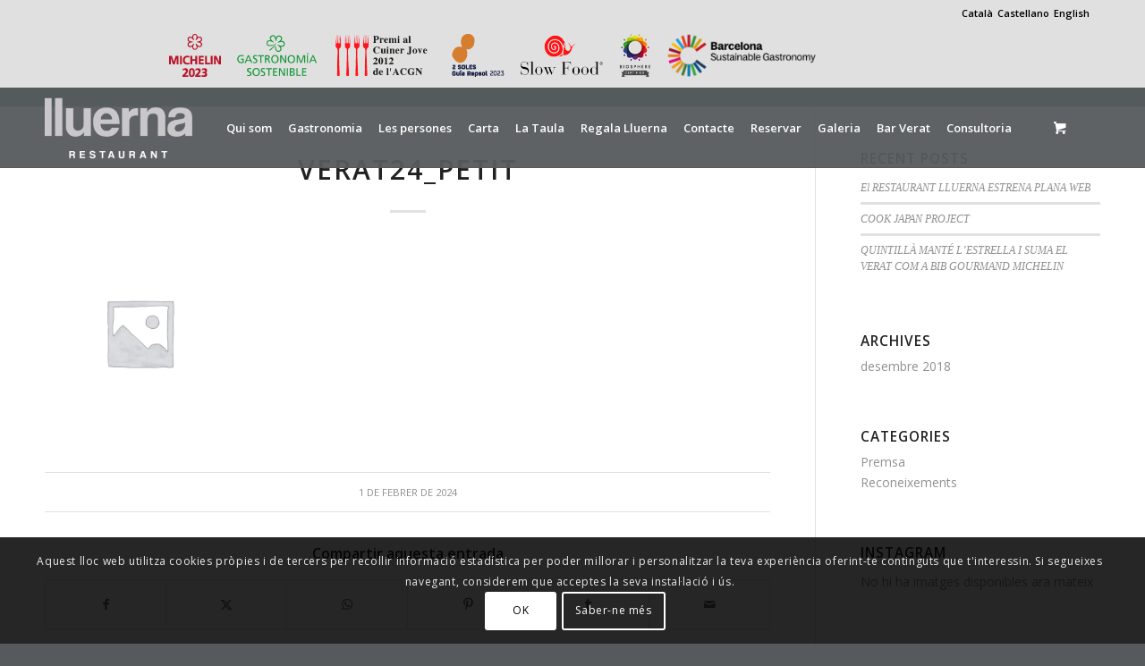

--- FILE ---
content_type: text/html; charset=UTF-8
request_url: https://lluernarestaurant.com/?attachment_id=16126
body_size: 18824
content:
<!DOCTYPE html>
<html lang="ca" class="html_stretched responsive av-preloader-disabled  html_header_top html_logo_left html_main_nav_header html_menu_right html_slim html_header_sticky html_header_shrinking html_header_topbar_active html_mobile_menu_phone html_header_searchicon_disabled html_content_align_center html_header_unstick_top html_header_stretch_disabled html_elegant-blog html_av-overlay-side html_av-overlay-side-classic html_av-submenu-noclone html_entry_id_16126 html_cart_at_menu av-cookies-consent-show-message-bar av-cookies-cookie-consent-enabled av-cookies-can-opt-out av-cookies-user-silent-accept avia-cookie-check-browser-settings av-no-preview av-default-lightbox html_text_menu_active av-mobile-menu-switch-default">
<head>
<meta charset="UTF-8" />


<!-- mobile setting -->
<meta name="viewport" content="width=device-width, initial-scale=1">

<!-- Scripts/CSS and wp_head hook -->
<meta name='robots' content='index, follow, max-image-preview:large, max-snippet:-1, max-video-preview:-1' />
<link rel="alternate" hreflang="ca" href="https://lluernarestaurant.com/?attachment_id=16126" />
<link rel="alternate" hreflang="es" href="https://lluernarestaurant.com/es/?attachment_id=16128" />
<link rel="alternate" hreflang="en" href="https://lluernarestaurant.com/en/?attachment_id=16127" />
<link rel="alternate" hreflang="x-default" href="https://lluernarestaurant.com/?attachment_id=16126" />

				<script type='text/javascript'>

				function avia_cookie_check_sessionStorage()
				{
					//	FF throws error when all cookies blocked !!
					var sessionBlocked = false;
					try
					{
						var test = sessionStorage.getItem( 'aviaCookieRefused' ) != null;
					}
					catch(e)
					{
						sessionBlocked = true;
					}

					var aviaCookieRefused = ! sessionBlocked ? sessionStorage.getItem( 'aviaCookieRefused' ) : null;

					var html = document.getElementsByTagName('html')[0];

					/**
					 * Set a class to avoid calls to sessionStorage
					 */
					if( sessionBlocked || aviaCookieRefused )
					{
						if( html.className.indexOf('av-cookies-session-refused') < 0 )
						{
							html.className += ' av-cookies-session-refused';
						}
					}

					if( sessionBlocked || aviaCookieRefused || document.cookie.match(/aviaCookieConsent/) )
					{
						if( html.className.indexOf('av-cookies-user-silent-accept') >= 0 )
						{
							 html.className = html.className.replace(/\bav-cookies-user-silent-accept\b/g, '');
						}
					}
				}

				avia_cookie_check_sessionStorage();

			</script>
			
	<!-- This site is optimized with the Yoast SEO plugin v26.6 - https://yoast.com/wordpress/plugins/seo/ -->
	<title>Verat24_Petit - Lluerna restaurant</title>
	<link rel="canonical" href="https://lluernarestaurant.com/" />
	<meta property="og:locale" content="ca_ES" />
	<meta property="og:type" content="article" />
	<meta property="og:title" content="Verat24_Petit - Lluerna restaurant" />
	<meta property="og:url" content="https://lluernarestaurant.com/" />
	<meta property="og:site_name" content="Lluerna restaurant" />
	<meta name="twitter:card" content="summary_large_image" />
	<script type="application/ld+json" class="yoast-schema-graph">{"@context":"https://schema.org","@graph":[{"@type":"WebPage","@id":"https://lluernarestaurant.com/","url":"https://lluernarestaurant.com/","name":"Verat24_Petit - Lluerna restaurant","isPartOf":{"@id":"https://lluernarestaurant.com/en/#website"},"primaryImageOfPage":{"@id":"https://lluernarestaurant.com/#primaryimage"},"image":{"@id":"https://lluernarestaurant.com/#primaryimage"},"thumbnailUrl":"https://lluernarestaurant.com/wp-content/uploads/woocommerce_uploads/2019/12/Verat24_Petit-s2ehvr-pdf-q7wmc1.jpg","datePublished":"2024-02-01T09:36:31+00:00","breadcrumb":{"@id":"https://lluernarestaurant.com/#breadcrumb"},"inLanguage":"ca","potentialAction":[{"@type":"ReadAction","target":["https://lluernarestaurant.com/"]}]},{"@type":"ImageObject","inLanguage":"ca","@id":"https://lluernarestaurant.com/#primaryimage","url":"https://lluernarestaurant.com/wp-content/uploads/woocommerce_uploads/2019/12/Verat24_Petit-s2ehvr-pdf-q7wmc1.jpg","contentUrl":"https://lluernarestaurant.com/wp-content/uploads/woocommerce_uploads/2019/12/Verat24_Petit-s2ehvr-pdf-q7wmc1.jpg"},{"@type":"BreadcrumbList","@id":"https://lluernarestaurant.com/#breadcrumb","itemListElement":[{"@type":"ListItem","position":1,"name":"Inici","item":"https://lluernarestaurant.com/inici/"},{"@type":"ListItem","position":2,"name":"Menú Petit","item":"https://lluernarestaurant.com/producte/formula-17/"},{"@type":"ListItem","position":3,"name":"Verat24_Petit"}]},{"@type":"WebSite","@id":"https://lluernarestaurant.com/en/#website","url":"https://lluernarestaurant.com/en/","name":"Lluerna restaurant","description":"","potentialAction":[{"@type":"SearchAction","target":{"@type":"EntryPoint","urlTemplate":"https://lluernarestaurant.com/en/?s={search_term_string}"},"query-input":{"@type":"PropertyValueSpecification","valueRequired":true,"valueName":"search_term_string"}}],"inLanguage":"ca"}]}</script>
	<!-- / Yoast SEO plugin. -->


<link rel="alternate" type="application/rss+xml" title="Lluerna restaurant &raquo; Canal d&#039;informació" href="https://lluernarestaurant.com/feed/" />
<link rel="alternate" type="application/rss+xml" title="Lluerna restaurant &raquo; Canal dels comentaris" href="https://lluernarestaurant.com/comments/feed/" />
<link rel="alternate" title="oEmbed (JSON)" type="application/json+oembed" href="https://lluernarestaurant.com/wp-json/oembed/1.0/embed?url=https%3A%2F%2Flluernarestaurant.com%2F%3Fattachment_id%3D16126" />
<link rel="alternate" title="oEmbed (XML)" type="text/xml+oembed" href="https://lluernarestaurant.com/wp-json/oembed/1.0/embed?url=https%3A%2F%2Flluernarestaurant.com%2F%3Fattachment_id%3D16126&#038;format=xml" />
<style id='wp-img-auto-sizes-contain-inline-css' type='text/css'>
img:is([sizes=auto i],[sizes^="auto," i]){contain-intrinsic-size:3000px 1500px}
/*# sourceURL=wp-img-auto-sizes-contain-inline-css */
</style>
<link rel='stylesheet' id='sbi_styles-css' href='https://lluernarestaurant.com/wp-content/plugins/instagram-feed/css/sbi-styles.min.css' type='text/css' media='all' />
<link rel='stylesheet' id='wp-block-library-css' href='https://lluernarestaurant.com/wp-includes/css/dist/block-library/style.min.css' type='text/css' media='all' />
<link rel='stylesheet' id='wc-blocks-style-css' href='https://lluernarestaurant.com/wp-content/plugins/woocommerce/assets/client/blocks/wc-blocks.css' type='text/css' media='all' />
<style id='global-styles-inline-css' type='text/css'>
:root{--wp--preset--aspect-ratio--square: 1;--wp--preset--aspect-ratio--4-3: 4/3;--wp--preset--aspect-ratio--3-4: 3/4;--wp--preset--aspect-ratio--3-2: 3/2;--wp--preset--aspect-ratio--2-3: 2/3;--wp--preset--aspect-ratio--16-9: 16/9;--wp--preset--aspect-ratio--9-16: 9/16;--wp--preset--color--black: #000000;--wp--preset--color--cyan-bluish-gray: #abb8c3;--wp--preset--color--white: #ffffff;--wp--preset--color--pale-pink: #f78da7;--wp--preset--color--vivid-red: #cf2e2e;--wp--preset--color--luminous-vivid-orange: #ff6900;--wp--preset--color--luminous-vivid-amber: #fcb900;--wp--preset--color--light-green-cyan: #7bdcb5;--wp--preset--color--vivid-green-cyan: #00d084;--wp--preset--color--pale-cyan-blue: #8ed1fc;--wp--preset--color--vivid-cyan-blue: #0693e3;--wp--preset--color--vivid-purple: #9b51e0;--wp--preset--color--metallic-red: #b02b2c;--wp--preset--color--maximum-yellow-red: #edae44;--wp--preset--color--yellow-sun: #eeee22;--wp--preset--color--palm-leaf: #83a846;--wp--preset--color--aero: #7bb0e7;--wp--preset--color--old-lavender: #745f7e;--wp--preset--color--steel-teal: #5f8789;--wp--preset--color--raspberry-pink: #d65799;--wp--preset--color--medium-turquoise: #4ecac2;--wp--preset--gradient--vivid-cyan-blue-to-vivid-purple: linear-gradient(135deg,rgb(6,147,227) 0%,rgb(155,81,224) 100%);--wp--preset--gradient--light-green-cyan-to-vivid-green-cyan: linear-gradient(135deg,rgb(122,220,180) 0%,rgb(0,208,130) 100%);--wp--preset--gradient--luminous-vivid-amber-to-luminous-vivid-orange: linear-gradient(135deg,rgb(252,185,0) 0%,rgb(255,105,0) 100%);--wp--preset--gradient--luminous-vivid-orange-to-vivid-red: linear-gradient(135deg,rgb(255,105,0) 0%,rgb(207,46,46) 100%);--wp--preset--gradient--very-light-gray-to-cyan-bluish-gray: linear-gradient(135deg,rgb(238,238,238) 0%,rgb(169,184,195) 100%);--wp--preset--gradient--cool-to-warm-spectrum: linear-gradient(135deg,rgb(74,234,220) 0%,rgb(151,120,209) 20%,rgb(207,42,186) 40%,rgb(238,44,130) 60%,rgb(251,105,98) 80%,rgb(254,248,76) 100%);--wp--preset--gradient--blush-light-purple: linear-gradient(135deg,rgb(255,206,236) 0%,rgb(152,150,240) 100%);--wp--preset--gradient--blush-bordeaux: linear-gradient(135deg,rgb(254,205,165) 0%,rgb(254,45,45) 50%,rgb(107,0,62) 100%);--wp--preset--gradient--luminous-dusk: linear-gradient(135deg,rgb(255,203,112) 0%,rgb(199,81,192) 50%,rgb(65,88,208) 100%);--wp--preset--gradient--pale-ocean: linear-gradient(135deg,rgb(255,245,203) 0%,rgb(182,227,212) 50%,rgb(51,167,181) 100%);--wp--preset--gradient--electric-grass: linear-gradient(135deg,rgb(202,248,128) 0%,rgb(113,206,126) 100%);--wp--preset--gradient--midnight: linear-gradient(135deg,rgb(2,3,129) 0%,rgb(40,116,252) 100%);--wp--preset--font-size--small: 1rem;--wp--preset--font-size--medium: 1.125rem;--wp--preset--font-size--large: 1.75rem;--wp--preset--font-size--x-large: clamp(1.75rem, 3vw, 2.25rem);--wp--preset--spacing--20: 0.44rem;--wp--preset--spacing--30: 0.67rem;--wp--preset--spacing--40: 1rem;--wp--preset--spacing--50: 1.5rem;--wp--preset--spacing--60: 2.25rem;--wp--preset--spacing--70: 3.38rem;--wp--preset--spacing--80: 5.06rem;--wp--preset--shadow--natural: 6px 6px 9px rgba(0, 0, 0, 0.2);--wp--preset--shadow--deep: 12px 12px 50px rgba(0, 0, 0, 0.4);--wp--preset--shadow--sharp: 6px 6px 0px rgba(0, 0, 0, 0.2);--wp--preset--shadow--outlined: 6px 6px 0px -3px rgb(255, 255, 255), 6px 6px rgb(0, 0, 0);--wp--preset--shadow--crisp: 6px 6px 0px rgb(0, 0, 0);}:root { --wp--style--global--content-size: 800px;--wp--style--global--wide-size: 1130px; }:where(body) { margin: 0; }.wp-site-blocks > .alignleft { float: left; margin-right: 2em; }.wp-site-blocks > .alignright { float: right; margin-left: 2em; }.wp-site-blocks > .aligncenter { justify-content: center; margin-left: auto; margin-right: auto; }:where(.is-layout-flex){gap: 0.5em;}:where(.is-layout-grid){gap: 0.5em;}.is-layout-flow > .alignleft{float: left;margin-inline-start: 0;margin-inline-end: 2em;}.is-layout-flow > .alignright{float: right;margin-inline-start: 2em;margin-inline-end: 0;}.is-layout-flow > .aligncenter{margin-left: auto !important;margin-right: auto !important;}.is-layout-constrained > .alignleft{float: left;margin-inline-start: 0;margin-inline-end: 2em;}.is-layout-constrained > .alignright{float: right;margin-inline-start: 2em;margin-inline-end: 0;}.is-layout-constrained > .aligncenter{margin-left: auto !important;margin-right: auto !important;}.is-layout-constrained > :where(:not(.alignleft):not(.alignright):not(.alignfull)){max-width: var(--wp--style--global--content-size);margin-left: auto !important;margin-right: auto !important;}.is-layout-constrained > .alignwide{max-width: var(--wp--style--global--wide-size);}body .is-layout-flex{display: flex;}.is-layout-flex{flex-wrap: wrap;align-items: center;}.is-layout-flex > :is(*, div){margin: 0;}body .is-layout-grid{display: grid;}.is-layout-grid > :is(*, div){margin: 0;}body{padding-top: 0px;padding-right: 0px;padding-bottom: 0px;padding-left: 0px;}a:where(:not(.wp-element-button)){text-decoration: underline;}:root :where(.wp-element-button, .wp-block-button__link){background-color: #32373c;border-width: 0;color: #fff;font-family: inherit;font-size: inherit;font-style: inherit;font-weight: inherit;letter-spacing: inherit;line-height: inherit;padding-top: calc(0.667em + 2px);padding-right: calc(1.333em + 2px);padding-bottom: calc(0.667em + 2px);padding-left: calc(1.333em + 2px);text-decoration: none;text-transform: inherit;}.has-black-color{color: var(--wp--preset--color--black) !important;}.has-cyan-bluish-gray-color{color: var(--wp--preset--color--cyan-bluish-gray) !important;}.has-white-color{color: var(--wp--preset--color--white) !important;}.has-pale-pink-color{color: var(--wp--preset--color--pale-pink) !important;}.has-vivid-red-color{color: var(--wp--preset--color--vivid-red) !important;}.has-luminous-vivid-orange-color{color: var(--wp--preset--color--luminous-vivid-orange) !important;}.has-luminous-vivid-amber-color{color: var(--wp--preset--color--luminous-vivid-amber) !important;}.has-light-green-cyan-color{color: var(--wp--preset--color--light-green-cyan) !important;}.has-vivid-green-cyan-color{color: var(--wp--preset--color--vivid-green-cyan) !important;}.has-pale-cyan-blue-color{color: var(--wp--preset--color--pale-cyan-blue) !important;}.has-vivid-cyan-blue-color{color: var(--wp--preset--color--vivid-cyan-blue) !important;}.has-vivid-purple-color{color: var(--wp--preset--color--vivid-purple) !important;}.has-metallic-red-color{color: var(--wp--preset--color--metallic-red) !important;}.has-maximum-yellow-red-color{color: var(--wp--preset--color--maximum-yellow-red) !important;}.has-yellow-sun-color{color: var(--wp--preset--color--yellow-sun) !important;}.has-palm-leaf-color{color: var(--wp--preset--color--palm-leaf) !important;}.has-aero-color{color: var(--wp--preset--color--aero) !important;}.has-old-lavender-color{color: var(--wp--preset--color--old-lavender) !important;}.has-steel-teal-color{color: var(--wp--preset--color--steel-teal) !important;}.has-raspberry-pink-color{color: var(--wp--preset--color--raspberry-pink) !important;}.has-medium-turquoise-color{color: var(--wp--preset--color--medium-turquoise) !important;}.has-black-background-color{background-color: var(--wp--preset--color--black) !important;}.has-cyan-bluish-gray-background-color{background-color: var(--wp--preset--color--cyan-bluish-gray) !important;}.has-white-background-color{background-color: var(--wp--preset--color--white) !important;}.has-pale-pink-background-color{background-color: var(--wp--preset--color--pale-pink) !important;}.has-vivid-red-background-color{background-color: var(--wp--preset--color--vivid-red) !important;}.has-luminous-vivid-orange-background-color{background-color: var(--wp--preset--color--luminous-vivid-orange) !important;}.has-luminous-vivid-amber-background-color{background-color: var(--wp--preset--color--luminous-vivid-amber) !important;}.has-light-green-cyan-background-color{background-color: var(--wp--preset--color--light-green-cyan) !important;}.has-vivid-green-cyan-background-color{background-color: var(--wp--preset--color--vivid-green-cyan) !important;}.has-pale-cyan-blue-background-color{background-color: var(--wp--preset--color--pale-cyan-blue) !important;}.has-vivid-cyan-blue-background-color{background-color: var(--wp--preset--color--vivid-cyan-blue) !important;}.has-vivid-purple-background-color{background-color: var(--wp--preset--color--vivid-purple) !important;}.has-metallic-red-background-color{background-color: var(--wp--preset--color--metallic-red) !important;}.has-maximum-yellow-red-background-color{background-color: var(--wp--preset--color--maximum-yellow-red) !important;}.has-yellow-sun-background-color{background-color: var(--wp--preset--color--yellow-sun) !important;}.has-palm-leaf-background-color{background-color: var(--wp--preset--color--palm-leaf) !important;}.has-aero-background-color{background-color: var(--wp--preset--color--aero) !important;}.has-old-lavender-background-color{background-color: var(--wp--preset--color--old-lavender) !important;}.has-steel-teal-background-color{background-color: var(--wp--preset--color--steel-teal) !important;}.has-raspberry-pink-background-color{background-color: var(--wp--preset--color--raspberry-pink) !important;}.has-medium-turquoise-background-color{background-color: var(--wp--preset--color--medium-turquoise) !important;}.has-black-border-color{border-color: var(--wp--preset--color--black) !important;}.has-cyan-bluish-gray-border-color{border-color: var(--wp--preset--color--cyan-bluish-gray) !important;}.has-white-border-color{border-color: var(--wp--preset--color--white) !important;}.has-pale-pink-border-color{border-color: var(--wp--preset--color--pale-pink) !important;}.has-vivid-red-border-color{border-color: var(--wp--preset--color--vivid-red) !important;}.has-luminous-vivid-orange-border-color{border-color: var(--wp--preset--color--luminous-vivid-orange) !important;}.has-luminous-vivid-amber-border-color{border-color: var(--wp--preset--color--luminous-vivid-amber) !important;}.has-light-green-cyan-border-color{border-color: var(--wp--preset--color--light-green-cyan) !important;}.has-vivid-green-cyan-border-color{border-color: var(--wp--preset--color--vivid-green-cyan) !important;}.has-pale-cyan-blue-border-color{border-color: var(--wp--preset--color--pale-cyan-blue) !important;}.has-vivid-cyan-blue-border-color{border-color: var(--wp--preset--color--vivid-cyan-blue) !important;}.has-vivid-purple-border-color{border-color: var(--wp--preset--color--vivid-purple) !important;}.has-metallic-red-border-color{border-color: var(--wp--preset--color--metallic-red) !important;}.has-maximum-yellow-red-border-color{border-color: var(--wp--preset--color--maximum-yellow-red) !important;}.has-yellow-sun-border-color{border-color: var(--wp--preset--color--yellow-sun) !important;}.has-palm-leaf-border-color{border-color: var(--wp--preset--color--palm-leaf) !important;}.has-aero-border-color{border-color: var(--wp--preset--color--aero) !important;}.has-old-lavender-border-color{border-color: var(--wp--preset--color--old-lavender) !important;}.has-steel-teal-border-color{border-color: var(--wp--preset--color--steel-teal) !important;}.has-raspberry-pink-border-color{border-color: var(--wp--preset--color--raspberry-pink) !important;}.has-medium-turquoise-border-color{border-color: var(--wp--preset--color--medium-turquoise) !important;}.has-vivid-cyan-blue-to-vivid-purple-gradient-background{background: var(--wp--preset--gradient--vivid-cyan-blue-to-vivid-purple) !important;}.has-light-green-cyan-to-vivid-green-cyan-gradient-background{background: var(--wp--preset--gradient--light-green-cyan-to-vivid-green-cyan) !important;}.has-luminous-vivid-amber-to-luminous-vivid-orange-gradient-background{background: var(--wp--preset--gradient--luminous-vivid-amber-to-luminous-vivid-orange) !important;}.has-luminous-vivid-orange-to-vivid-red-gradient-background{background: var(--wp--preset--gradient--luminous-vivid-orange-to-vivid-red) !important;}.has-very-light-gray-to-cyan-bluish-gray-gradient-background{background: var(--wp--preset--gradient--very-light-gray-to-cyan-bluish-gray) !important;}.has-cool-to-warm-spectrum-gradient-background{background: var(--wp--preset--gradient--cool-to-warm-spectrum) !important;}.has-blush-light-purple-gradient-background{background: var(--wp--preset--gradient--blush-light-purple) !important;}.has-blush-bordeaux-gradient-background{background: var(--wp--preset--gradient--blush-bordeaux) !important;}.has-luminous-dusk-gradient-background{background: var(--wp--preset--gradient--luminous-dusk) !important;}.has-pale-ocean-gradient-background{background: var(--wp--preset--gradient--pale-ocean) !important;}.has-electric-grass-gradient-background{background: var(--wp--preset--gradient--electric-grass) !important;}.has-midnight-gradient-background{background: var(--wp--preset--gradient--midnight) !important;}.has-small-font-size{font-size: var(--wp--preset--font-size--small) !important;}.has-medium-font-size{font-size: var(--wp--preset--font-size--medium) !important;}.has-large-font-size{font-size: var(--wp--preset--font-size--large) !important;}.has-x-large-font-size{font-size: var(--wp--preset--font-size--x-large) !important;}
/*# sourceURL=global-styles-inline-css */
</style>

<link rel='stylesheet' id='contact-form-7-css' href='https://lluernarestaurant.com/wp-content/plugins/contact-form-7/includes/css/styles.css' type='text/css' media='all' />
<style id='woocommerce-inline-inline-css' type='text/css'>
.woocommerce form .form-row .required { visibility: visible; }
/*# sourceURL=woocommerce-inline-inline-css */
</style>
<link rel='stylesheet' id='wpml-legacy-horizontal-list-0-css' href='https://lluernarestaurant.com/wp-content/plugins/sitepress-multilingual-cms/templates/language-switchers/legacy-list-horizontal/style.min.css' type='text/css' media='all' />
<style id='wpml-legacy-horizontal-list-0-inline-css' type='text/css'>
.wpml-ls-statics-shortcode_actions{background-color:#eeeeee;}.wpml-ls-statics-shortcode_actions, .wpml-ls-statics-shortcode_actions .wpml-ls-sub-menu, .wpml-ls-statics-shortcode_actions a {border-color:#EEEEEE;}.wpml-ls-statics-shortcode_actions a, .wpml-ls-statics-shortcode_actions .wpml-ls-sub-menu a, .wpml-ls-statics-shortcode_actions .wpml-ls-sub-menu a:link, .wpml-ls-statics-shortcode_actions li:not(.wpml-ls-current-language) .wpml-ls-link, .wpml-ls-statics-shortcode_actions li:not(.wpml-ls-current-language) .wpml-ls-link:link {color:#444444;background-color:#ffffff;}.wpml-ls-statics-shortcode_actions .wpml-ls-sub-menu a:hover,.wpml-ls-statics-shortcode_actions .wpml-ls-sub-menu a:focus, .wpml-ls-statics-shortcode_actions .wpml-ls-sub-menu a:link:hover, .wpml-ls-statics-shortcode_actions .wpml-ls-sub-menu a:link:focus {color:#000000;background-color:#eeeeee;}.wpml-ls-statics-shortcode_actions .wpml-ls-current-language > a {color:#444444;background-color:#ffffff;}.wpml-ls-statics-shortcode_actions .wpml-ls-current-language:hover>a, .wpml-ls-statics-shortcode_actions .wpml-ls-current-language>a:focus {color:#000000;background-color:#eeeeee;}
#lang_sel img, #lang_sel_list img, #lang_sel_footer img { display: inline; }
/*# sourceURL=wpml-legacy-horizontal-list-0-inline-css */
</style>
<link rel='stylesheet' id='avia-merged-styles-css' href='https://lluernarestaurant.com/wp-content/uploads/dynamic_avia/avia-merged-styles-f6f022475997cfc09635b9c860b81f31---668f844771745.css' type='text/css' media='all' />
<script type="text/javascript" src="https://lluernarestaurant.com/wp-includes/js/jquery/jquery.min.js" id="jquery-core-js"></script>
<script type="text/javascript" src="https://lluernarestaurant.com/wp-content/plugins/woocommerce/assets/js/js-cookie/js.cookie.min.js" id="wc-js-cookie-js" defer="defer" data-wp-strategy="defer"></script>
<script type="text/javascript" id="wc-cart-fragments-js-extra">
/* <![CDATA[ */
var wc_cart_fragments_params = {"ajax_url":"/wp-admin/admin-ajax.php","wc_ajax_url":"/?wc-ajax=%%endpoint%%","cart_hash_key":"wc_cart_hash_66da85c22ab2bf3cd1253d436f14325e-ca","fragment_name":"wc_fragments_66da85c22ab2bf3cd1253d436f14325e","request_timeout":"5000"};
//# sourceURL=wc-cart-fragments-js-extra
/* ]]> */
</script>
<script type="text/javascript" src="https://lluernarestaurant.com/wp-content/plugins/woocommerce/assets/js/frontend/cart-fragments.min.js" id="wc-cart-fragments-js" defer="defer" data-wp-strategy="defer"></script>
<script type="text/javascript" src="https://lluernarestaurant.com/wp-content/plugins/woocommerce/assets/js/jquery-blockui/jquery.blockUI.min.js" id="wc-jquery-blockui-js" defer="defer" data-wp-strategy="defer"></script>
<script type="text/javascript" id="wc-add-to-cart-js-extra">
/* <![CDATA[ */
var wc_add_to_cart_params = {"ajax_url":"/wp-admin/admin-ajax.php","wc_ajax_url":"/?wc-ajax=%%endpoint%%","i18n_view_cart":"Visualitza la cistella","cart_url":"https://lluernarestaurant.com/cistella/","is_cart":"","cart_redirect_after_add":"no"};
//# sourceURL=wc-add-to-cart-js-extra
/* ]]> */
</script>
<script type="text/javascript" src="https://lluernarestaurant.com/wp-content/plugins/woocommerce/assets/js/frontend/add-to-cart.min.js" id="wc-add-to-cart-js" defer="defer" data-wp-strategy="defer"></script>
<script type="text/javascript" id="woocommerce-js-extra">
/* <![CDATA[ */
var woocommerce_params = {"ajax_url":"/wp-admin/admin-ajax.php","wc_ajax_url":"/?wc-ajax=%%endpoint%%","i18n_password_show":"Mostra la contrasenya","i18n_password_hide":"Amaga la contrasenya"};
//# sourceURL=woocommerce-js-extra
/* ]]> */
</script>
<script type="text/javascript" src="https://lluernarestaurant.com/wp-content/plugins/woocommerce/assets/js/frontend/woocommerce.min.js" id="woocommerce-js" defer="defer" data-wp-strategy="defer"></script>
<script type="text/javascript" src="https://lluernarestaurant.com/wp-content/uploads/dynamic_avia/avia-head-scripts-efb8feeae91e4fc9a91854b11cd29bd7---668f844786e0d.js" id="avia-head-scripts-js"></script>
<link rel="https://api.w.org/" href="https://lluernarestaurant.com/wp-json/" /><link rel="alternate" title="JSON" type="application/json" href="https://lluernarestaurant.com/wp-json/wp/v2/media/16126" /><link rel="EditURI" type="application/rsd+xml" title="RSD" href="https://lluernarestaurant.com/xmlrpc.php?rsd" />

<link rel='shortlink' href='https://lluernarestaurant.com/?p=16126' />
<meta name="generator" content="WPML ver:4.8.6 stt:8,1,2;" />
<!-- Added by WooCommerce Redsys Gateway v.27.1.4 - https://plugins.joseconti.com/product/plugin-woocommerce-redsys-gateway/ --><meta name="generator" content=" WooCommerce Redsys Gateway v.27.1.4"><!-- This site is powered by WooCommerce Redsys Gateway v.27.1.4 - https://plugins.joseconti.com/product/plugin-woocommerce-redsys-gateway/ --><link rel="profile" href="https://gmpg.org/xfn/11" />
<link rel="alternate" type="application/rss+xml" title="Lluerna restaurant RSS2 Feed" href="https://lluernarestaurant.com/feed/" />
<link rel="pingback" href="https://lluernarestaurant.com/xmlrpc.php" />
<!--[if lt IE 9]><script src="https://lluernarestaurant.com/wp-content/themes/enfold/js/html5shiv.js"></script><![endif]-->
<link rel="icon" href="https://lluernarestaurant.com/wp-content/uploads/2019/01/favicon-80x80.png" type="image/png">
	<noscript><style>.woocommerce-product-gallery{ opacity: 1 !important; }</style></noscript>
	
<!-- To speed up the rendering and to display the site as fast as possible to the user we include some styles and scripts for above the fold content inline -->
<script type="text/javascript">'use strict';var avia_is_mobile=!1;if(/Android|webOS|iPhone|iPad|iPod|BlackBerry|IEMobile|Opera Mini/i.test(navigator.userAgent)&&'ontouchstart' in document.documentElement){avia_is_mobile=!0;document.documentElement.className+=' avia_mobile '}
else{document.documentElement.className+=' avia_desktop '};document.documentElement.className+=' js_active ';(function(){var e=['-webkit-','-moz-','-ms-',''],n='',o=!1,a=!1;for(var t in e){if(e[t]+'transform' in document.documentElement.style){o=!0;n=e[t]+'transform'};if(e[t]+'perspective' in document.documentElement.style){a=!0}};if(o){document.documentElement.className+=' avia_transform '};if(a){document.documentElement.className+=' avia_transform3d '};if(typeof document.getElementsByClassName=='function'&&typeof document.documentElement.getBoundingClientRect=='function'&&avia_is_mobile==!1){if(n&&window.innerHeight>0){setTimeout(function(){var e=0,o={},a=0,t=document.getElementsByClassName('av-parallax'),i=window.pageYOffset||document.documentElement.scrollTop;for(e=0;e<t.length;e++){t[e].style.top='0px';o=t[e].getBoundingClientRect();a=Math.ceil((window.innerHeight+i-o.top)*0.3);t[e].style[n]='translate(0px, '+a+'px)';t[e].style.top='auto';t[e].className+=' enabled-parallax '}},50)}}})();</script><style type="text/css">
		@font-face {font-family: 'entypo-fontello'; font-weight: normal; font-style: normal; font-display: auto;
		src: url('https://lluernarestaurant.com/wp-content/themes/enfold/config-templatebuilder/avia-template-builder/assets/fonts/entypo-fontello.woff2') format('woff2'),
		url('https://lluernarestaurant.com/wp-content/themes/enfold/config-templatebuilder/avia-template-builder/assets/fonts/entypo-fontello.woff') format('woff'),
		url('https://lluernarestaurant.com/wp-content/themes/enfold/config-templatebuilder/avia-template-builder/assets/fonts/entypo-fontello.ttf') format('truetype'),
		url('https://lluernarestaurant.com/wp-content/themes/enfold/config-templatebuilder/avia-template-builder/assets/fonts/entypo-fontello.svg#entypo-fontello') format('svg'),
		url('https://lluernarestaurant.com/wp-content/themes/enfold/config-templatebuilder/avia-template-builder/assets/fonts/entypo-fontello.eot'),
		url('https://lluernarestaurant.com/wp-content/themes/enfold/config-templatebuilder/avia-template-builder/assets/fonts/entypo-fontello.eot?#iefix') format('embedded-opentype');
		} #top .avia-font-entypo-fontello, body .avia-font-entypo-fontello, html body [data-av_iconfont='entypo-fontello']:before{ font-family: 'entypo-fontello'; }
		</style>

<!--
Debugging Info for Theme support: 

Theme: Enfold
Version: 5.6.8
Installed: enfold
AviaFramework Version: 5.6
AviaBuilder Version: 5.3
aviaElementManager Version: 1.0.1
- - - - - - - - - - -
ChildTheme: Enfold Child
ChildTheme Version: 1.0
ChildTheme Installed: enfold

- - - - - - - - - - -
ML:512-PU:51-PLA:23
WP:6.9
Compress: CSS:all theme files - JS:all theme files
Updates: disabled
PLAu:19
-->
</head>

<body data-rsssl=1 id="top" class="attachment wp-singular attachment-template-default single single-attachment postid-16126 attachmentid-16126 attachment-pdf wp-theme-enfold wp-child-theme-enfold-child stretched rtl_columns av-curtain-numeric open_sans  theme-enfold woocommerce-no-js avia-responsive-images-support avia-woocommerce-30" itemscope="itemscope" itemtype="https://schema.org/WebPage" >

	
	<div id='wrap_all'>

	
<header id='header' class='all_colors header_color light_bg_color  av_header_top av_logo_left av_main_nav_header av_menu_right av_slim av_header_sticky av_header_shrinking av_header_stretch_disabled av_mobile_menu_phone av_header_searchicon_disabled av_header_unstick_top av_bottom_nav_disabled  av_header_border_disabled' data-av_shrink_factor='50' role="banner" itemscope="itemscope" itemtype="https://schema.org/WPHeader" >

		<div id='header_meta' class='container_wrap container_wrap_meta  av_secondary_right av_extra_header_active av_phone_active_left av_entry_id_16126'>

			      <div class='container'>
			      <nav class='sub_menu'  role="navigation" itemscope="itemscope" itemtype="https://schema.org/SiteNavigationElement" ><ul class='avia_wpml_language_switch avia_wpml_language_switch_extra'><li class='language_ca avia_current_lang'><a href='https://lluernarestaurant.com/?attachment_id=16126'>	<span class='language_flag'><img title='Català' src='https://lluernarestaurant.com/wp-content/plugins/sitepress-multilingual-cms/res/flags/ca.png' alt='Català' /></span>	<span class='language_native'>Català</span>	<span class='language_translated'>Català</span>	<span class='language_code'>ca</span></a></li><li class='language_es '><a href='https://lluernarestaurant.com/es/?attachment_id=16128'>	<span class='language_flag'><img title='Castellano' src='https://lluernarestaurant.com/wp-content/plugins/sitepress-multilingual-cms/res/flags/es.png' alt='Castellano' /></span>	<span class='language_native'>Castellano</span>	<span class='language_translated'>Castellà</span>	<span class='language_code'>es</span></a></li><li class='language_en '><a href='https://lluernarestaurant.com/en/?attachment_id=16127'>	<span class='language_flag'><img title='English' src='https://lluernarestaurant.com/wp-content/plugins/sitepress-multilingual-cms/res/flags/en.png' alt='English' /></span>	<span class='language_native'>English</span>	<span class='language_translated'>English</span>	<span class='language_code'>en</span></a></li></ul></nav><div class='phone-info '><div><a href="https://guide.michelin.com/es/es" target="_blank" rel="noopener"><img class="alignnone size-medium wp-image-6579" src="https://lluernarestaurant.com/wp-content/uploads/2020/12/Estrella-Michelin.png" alt="Estrella Michelin" height="50" /></a> &nbsp; &nbsp; <a href="https://guide.michelin.com/es/es/restaurantes/michelin-specials/sustainable_gastronomy" target="_blank" rel="noopener"><img class="alignnone size-medium wp-image-6582" src="https://lluernarestaurant.com/wp-content/uploads/2020/12/gastronomia-sostenible.png" alt="Gastronomia Sostenible"  height="50" /></a> &nbsp;&nbsp; &nbsp;<a href="https://acgn.cat/web/l-academia-catalana-de-gastronomia-i-nutricio/premis-nacionals-de-lacademia/" target="_blank" rel="noopener"><img class="alignnone size-medium wp-image-6576" src="https://lluernarestaurant.com/wp-content/uploads/2020/12/Cuiner-Jove-2012.png" alt="Millor Cuiner Jove" height="50" /></a> &nbsp; &nbsp; &nbsp; &nbsp;<a href="https://www.guiarepsol.com/es/fichas/restaurante/lluerna-9712/" target="_blank" rel="noopener"><img class="alignnone size-medium wp-image-6585" src="https://lluernarestaurant.com/wp-content/uploads/2020/12/guia-repsol.png" alt="Guia Repsol"  height="50" /></a> &nbsp;&nbsp; &nbsp;<a href="https://xn--espaaslow-o6a.es/" target="_blank" rel="noopener"><img class="alignnone size-full wp-image-6573" src="https://lluernarestaurant.com/wp-content/uploads/2020/12/slow-food.png" alt="Slow food" height="50" /></a> &nbsp; &nbsp; <img class="alignnone size-full" src="https://lluernarestaurant.com/wp-content/uploads/2022/07/Biosphere.png" alt="Biosphere" height="50" style="height:50px; width: auto;"/> &nbsp;&nbsp;&nbsp; <img class="alignnone size-full" src="https://lluernarestaurant.com/wp-content/uploads/2024/07/bcnSustainableGastronomy.png" alt="BCN Sustainable Gastronomy" height="45" style="height:50px; width: auto;"/></div></div>			      </div>
		</div>

		<div  id='header_main' class='container_wrap container_wrap_logo'>

        <div class='container av-logo-container'><div class='inner-container'><span class='logo avia-standard-logo'><a href='https://lluernarestaurant.com/' class='' aria-label='Lluerna restaurant' ><img src="https://lluernarestaurant.com/wp-content/uploads/2020/12/logo-lluerna-2021-300x160.png" height="100" width="300" alt='Lluerna restaurant' title='' /></a></span><nav class='main_menu' data-selectname='Seleccioneu una pàgina'  role="navigation" itemscope="itemscope" itemtype="https://schema.org/SiteNavigationElement" ><div class="avia-menu av-main-nav-wrap"><ul role="menu" class="menu av-main-nav" id="avia-menu"><li role="menuitem" id="menu-item-3482" class="menu-item menu-item-type-custom menu-item-object-custom menu-item-top-level menu-item-top-level-1"><a href="/#quisom" itemprop="url" tabindex="0"><span class="avia-bullet"></span><span class="avia-menu-text">Qui som</span><span class="avia-menu-fx"><span class="avia-arrow-wrap"><span class="avia-arrow"></span></span></span></a></li>
<li role="menuitem" id="menu-item-133" class="menu-item menu-item-type-custom menu-item-object-custom menu-item-top-level menu-item-top-level-2"><a href="/#gastronomia" itemprop="url" tabindex="0"><span class="avia-bullet"></span><span class="avia-menu-text">Gastronomia</span><span class="avia-menu-fx"><span class="avia-arrow-wrap"><span class="avia-arrow"></span></span></span></a></li>
<li role="menuitem" id="menu-item-134" class="menu-item menu-item-type-custom menu-item-object-custom menu-item-top-level menu-item-top-level-3"><a href="/#lespersones" itemprop="url" tabindex="0"><span class="avia-bullet"></span><span class="avia-menu-text">Les persones</span><span class="avia-menu-fx"><span class="avia-arrow-wrap"><span class="avia-arrow"></span></span></span></a></li>
<li role="menuitem" id="menu-item-135" class="menu-item menu-item-type-custom menu-item-object-custom menu-item-top-level menu-item-top-level-4"><a href="/#carta" itemprop="url" tabindex="0"><span class="avia-bullet"></span><span class="avia-menu-text">Carta</span><span class="avia-menu-fx"><span class="avia-arrow-wrap"><span class="avia-arrow"></span></span></span></a></li>
<li role="menuitem" id="menu-item-16432" class="menu-item menu-item-type-custom menu-item-object-custom menu-item-top-level menu-item-top-level-5"><a href="/#cuina" itemprop="url" tabindex="0"><span class="avia-bullet"></span><span class="avia-menu-text">La Taula</span><span class="avia-menu-fx"><span class="avia-arrow-wrap"><span class="avia-arrow"></span></span></span></a></li>
<li role="menuitem" id="menu-item-136" class="menu-item menu-item-type-custom menu-item-object-custom menu-item-top-level menu-item-top-level-6"><a href="/#regala" itemprop="url" tabindex="0"><span class="avia-bullet"></span><span class="avia-menu-text">Regala Lluerna</span><span class="avia-menu-fx"><span class="avia-arrow-wrap"><span class="avia-arrow"></span></span></span></a></li>
<li role="menuitem" id="menu-item-137" class="menu-item menu-item-type-custom menu-item-object-custom menu-item-top-level menu-item-top-level-7"><a href="/#contacte" itemprop="url" tabindex="0"><span class="avia-bullet"></span><span class="avia-menu-text">Contacte</span><span class="avia-menu-fx"><span class="avia-arrow-wrap"><span class="avia-arrow"></span></span></span></a></li>
<li role="menuitem" id="menu-item-160" class="menu-item menu-item-type-post_type menu-item-object-page menu-item-top-level menu-item-top-level-8"><a href="https://lluernarestaurant.com/reservar/" itemprop="url" tabindex="0"><span class="avia-bullet"></span><span class="avia-menu-text">Reservar</span><span class="avia-menu-fx"><span class="avia-arrow-wrap"><span class="avia-arrow"></span></span></span></a></li>
<li role="menuitem" id="menu-item-126" class="menu-item menu-item-type-post_type menu-item-object-page menu-item-top-level menu-item-top-level-9"><a href="https://lluernarestaurant.com/galeria-de-fotos/" itemprop="url" tabindex="0"><span class="avia-bullet"></span><span class="avia-menu-text">Galeria</span><span class="avia-menu-fx"><span class="avia-arrow-wrap"><span class="avia-arrow"></span></span></span></a></li>
<li role="menuitem" id="menu-item-2481" class="menu-item menu-item-type-custom menu-item-object-custom menu-item-top-level menu-item-top-level-10"><a target="_blank" href="http://www.barverat.com/" itemprop="url" tabindex="0" rel="noopener"><span class="avia-bullet"></span><span class="avia-menu-text">Bar Verat</span><span class="avia-menu-fx"><span class="avia-arrow-wrap"><span class="avia-arrow"></span></span></span></a></li>
<li role="menuitem" id="menu-item-8543" class="menu-item menu-item-type-custom menu-item-object-custom menu-item-top-level menu-item-top-level-11"><a href="http://zosteraconsultoria.com" itemprop="url" tabindex="0"><span class="avia-bullet"></span><span class="avia-menu-text">Consultoria</span><span class="avia-menu-fx"><span class="avia-arrow-wrap"><span class="avia-arrow"></span></span></span></a></li>
<li class="av-burger-menu-main menu-item-avia-special " role="menuitem">
	        			<a href="#" aria-label="Menú" aria-hidden="false">
							<span class="av-hamburger av-hamburger--spin av-js-hamburger">
								<span class="av-hamburger-box">
						          <span class="av-hamburger-inner"></span>
						          <strong>Menú</strong>
								</span>
							</span>
							<span class="avia_hidden_link_text">Menú</span>
						</a>
	        		   </li></ul></div><ul id="menu-item-shop" class = 'menu-item cart_dropdown ' data-success='afegit a la cistella'><li class="cart_dropdown_first"><a class='cart_dropdown_link' href='https://lluernarestaurant.com/cistella/'><span aria-hidden='true' data-av_icon='' data-av_iconfont='entypo-fontello'></span><span class='av-cart-counter '>0</span><span class="avia_hidden_link_text">Carret de compra</span></a><!--<span class='cart_subtotal'><span class="woocommerce-Price-amount amount"><bdi>0,00<span class="woocommerce-Price-currencySymbol">&euro;</span></bdi></span></span>--><div class="dropdown_widget dropdown_widget_cart"><div class="avia-arrow"></div><div class="widget_shopping_cart_content"></div></div></li></ul></nav></div> </div> 
		<!-- end container_wrap-->
		</div>
<div class="header_bg"></div>
<!-- end header -->
</header>

	<div id='main' class='all_colors' data-scroll-offset='88'>

	
		<div class='container_wrap container_wrap_first main_color sidebar_right'>

			<div class='container template-blog template-single-blog '>

				<main class='content units av-content-small alpha  av-blog-meta-author-disabled av-blog-meta-comments-disabled av-blog-meta-tag-disabled av-main-single'  role="main" itemprop="mainContentOfPage" >

					<article class="post-entry post-entry-type-standard post-entry-16126 post-loop-1 post-parity-odd post-entry-last single-big post  post-16126 attachment type-attachment status-inherit hentry"  itemscope="itemscope" itemtype="https://schema.org/CreativeWork" ><div class="blog-meta"></div><div class='entry-content-wrapper clearfix standard-content'><header class="entry-content-header"><div class="av-heading-wrapper"><h1 class='post-title entry-title '  itemprop="headline" >Verat24_Petit<span class="post-format-icon minor-meta"></span></h1></div></header><span class="av-vertical-delimiter"></span><div class="entry-content"  itemprop="text" ><p class="attachment"><a href='https://lluernarestaurant.com/wp-content/uploads/woocommerce_uploads/2019/12/Verat24_Petit-s2ehvr.pdf'><img fetchpriority="high" decoding="async" width="212" height="300" src="https://lluernarestaurant.com/wp-content/uploads/woocommerce-placeholder-600x600.png" class="attachment-medium size-medium" alt="" /></a></p>
</div><span class="post-meta-infos"><time class="date-container minor-meta updated"  itemprop="datePublished" datetime="2024-02-01T10:36:31+01:00" >1 de febrer de 2024</time></span><footer class="entry-footer"><div class='av-social-sharing-box av-social-sharing-box-default av-social-sharing-box-fullwidth'><div class="av-share-box"><h5 class='av-share-link-description av-no-toc '>Compartir aquesta entrada</h5><ul class="av-share-box-list noLightbox"><li class='av-share-link av-social-link-facebook' ><a target="_blank" aria-label="Compartir a Facebook" href='https://www.facebook.com/sharer.php?u=https://lluernarestaurant.com/?attachment_id=16126&#038;t=Verat24_Petit' aria-hidden='false' data-av_icon='' data-av_iconfont='entypo-fontello' title='' data-avia-related-tooltip='Compartir a Facebook' rel="noopener"><span class='avia_hidden_link_text'>Compartir a Facebook</span></a></li><li class='av-share-link av-social-link-twitter' ><a target="_blank" aria-label="Compartir a Twitter" href='https://twitter.com/share?text=Verat24_Petit&#038;url=https://lluernarestaurant.com/?p=16126' aria-hidden='false' data-av_icon='' data-av_iconfont='entypo-fontello' title='' data-avia-related-tooltip='Compartir a Twitter' rel="noopener"><span class='avia_hidden_link_text'>Compartir a Twitter</span></a></li><li class='av-share-link av-social-link-whatsapp' ><a target="_blank" aria-label="Compartir a WhatsApp" href='https://api.whatsapp.com/send?text=https://lluernarestaurant.com/?attachment_id=16126' aria-hidden='false' data-av_icon='' data-av_iconfont='entypo-fontello' title='' data-avia-related-tooltip='Compartir a WhatsApp' rel="noopener"><span class='avia_hidden_link_text'>Compartir a WhatsApp</span></a></li><li class='av-share-link av-social-link-pinterest' ><a target="_blank" aria-label="Compartir a Pinterest" href='https://pinterest.com/pin/create/button/?url=https%3A%2F%2Flluernarestaurant.com%2F%3Fattachment_id%3D16126&#038;description=Verat24_Petit&#038;media=https%3A%2F%2Flluernarestaurant.com%2Fwp-content%2Fuploads%2Fwoocommerce_uploads%2F2019%2F12%2FVerat24_Petit-s2ehvr-pdf-q7wmc1.jpg' aria-hidden='false' data-av_icon='' data-av_iconfont='entypo-fontello' title='' data-avia-related-tooltip='Compartir a Pinterest' rel="noopener"><span class='avia_hidden_link_text'>Compartir a Pinterest</span></a></li><li class='av-share-link av-social-link-tumblr' ><a target="_blank" aria-label="Compartir a Tumblr" href='https://www.tumblr.com/share/link?url=https%3A%2F%2Flluernarestaurant.com%2F%3Fattachment_id%3D16126&#038;name=Verat24_Petit&#038;description=' aria-hidden='false' data-av_icon='' data-av_iconfont='entypo-fontello' title='' data-avia-related-tooltip='Compartir a Tumblr' rel="noopener"><span class='avia_hidden_link_text'>Compartir a Tumblr</span></a></li><li class='av-share-link av-social-link-mail' ><a  aria-label="Compartir per correu" href='mailto:?subject=Verat24_Petit&#038;body=https://lluernarestaurant.com/?attachment_id=16126' aria-hidden='false' data-av_icon='' data-av_iconfont='entypo-fontello' title='' data-avia-related-tooltip='Compartir per correu'><span class='avia_hidden_link_text'>Compartir per correu</span></a></li></ul></div></div></footer><div class='post_delimiter'></div></div><div class="post_author_timeline"></div><span class='hidden'>
				<span class='av-structured-data'  itemprop="image" itemscope="itemscope" itemtype="https://schema.org/ImageObject" >
						<span itemprop='url'>https://lluernarestaurant.com/wp-content/uploads/2020/12/logo-lluerna-2021-300x160.png</span>
						<span itemprop='height'>0</span>
						<span itemprop='width'>0</span>
				</span>
				<span class='av-structured-data'  itemprop="publisher" itemtype="https://schema.org/Organization" itemscope="itemscope" >
						<span itemprop='name'>Lluerna</span>
						<span itemprop='logo' itemscope itemtype='https://schema.org/ImageObject'>
							<span itemprop='url'>https://lluernarestaurant.com/wp-content/uploads/2020/12/logo-lluerna-2021-300x160.png</span>
						</span>
				</span><span class='av-structured-data'  itemprop="author" itemscope="itemscope" itemtype="https://schema.org/Person" ><span itemprop='name'>Lluerna</span></span><span class='av-structured-data'  itemprop="datePublished" datetime="2024-02-01T10:36:31+01:00" >2024-02-01 10:36:31</span><span class='av-structured-data'  itemprop="dateModified" itemtype="https://schema.org/dateModified" >2024-02-01 10:36:31</span><span class='av-structured-data'  itemprop="mainEntityOfPage" itemtype="https://schema.org/mainEntityOfPage" ><span itemprop='name'>Verat24_Petit</span></span></span></article><div class='single-big'></div>


<div class='comment-entry post-entry'>


</div>

				<!--end content-->
				</main>

				<aside class='sidebar sidebar_right   alpha units'  role="complementary" itemscope="itemscope" itemtype="https://schema.org/WPSideBar" ><div class="inner_sidebar extralight-border">
		<section id="recent-posts-2" class="widget clearfix widget_recent_entries">
		<h3 class="widgettitle">Recent Posts</h3>
		<ul>
											<li>
					<a href="https://lluernarestaurant.com/el-restaurant-lluerna-estrena-plana-web/">El RESTAURANT LLUERNA ESTRENA PLANA WEB</a>
									</li>
											<li>
					<a href="https://lluernarestaurant.com/cook-japan-project/">COOK JAPAN PROJECT</a>
									</li>
											<li>
					<a href="https://lluernarestaurant.com/quintilla-mante-lestrella-i-suma-el-verat-com-a-bib-gourmand-michelin/">QUINTILLÀ MANTÉ L’ESTRELLA I SUMA EL VERAT COM A BIB GOURMAND MICHELIN</a>
									</li>
					</ul>

		<span class="seperator extralight-border"></span></section><section id="archives-2" class="widget clearfix widget_archive"><h3 class="widgettitle">Archives</h3>
			<ul>
					<li><a href='https://lluernarestaurant.com/2018/12/'>desembre 2018</a></li>
			</ul>

			<span class="seperator extralight-border"></span></section><section id="categories-2" class="widget clearfix widget_categories"><h3 class="widgettitle">Categories</h3>
			<ul>
					<li class="cat-item cat-item-9"><a href="https://lluernarestaurant.com/category/premsa/">Premsa</a>
</li>
	<li class="cat-item cat-item-8"><a href="https://lluernarestaurant.com/category/reconeixements/">Reconeixements</a>
</li>
			</ul>

			<span class="seperator extralight-border"></span></section><section id="avia-instagram-feed-2" class="widget clearfix avia-widget-container avia-instagram-feed avia_no_block_preview"><h3 class="widgettitle">Instagram</h3><p class="av-instagram-errors-msg">No hi ha imatges disponibles ara mateix</p><span class="seperator extralight-border"></span></section></div></aside>
			</div><!--end container-->

		</div><!-- close default .container_wrap element -->

				<div class='container_wrap footer_color' id='footer'>

					<div class='container'>

						<div class='flex_column av_one_fourth  first el_before_av_one_fourth'><section id="text-7" class="widget clearfix widget_text">			<div class="textwidget"><p>Avinguda Pallaresa 104<br />
08921 Santa Coloma de Gramenet<br />
Barcelona<br />
T 933 910 820<br />
<a href="mailto:reserves@lluernarestaurant.com">reserves@lluernarestaurant.com</a><br />
<a class="" href="mailto:comunicacio@gruplluerna.com">comunicacio@gruplluerna.com</a></p>
<p><a href="https://goo.gl/maps/Wz5piNywD2djAqoYA" target="_blank" rel="noopener">Parking Cubics</a> &#8211; 2 h gratuites</p>
</div>
		<span class="seperator extralight-border"></span></section></div><div class='flex_column av_one_fourth  el_after_av_one_fourth el_before_av_one_fourth '><section id="text-5" class="widget clearfix widget_text">			<div class="textwidget"><p><strong>Horari<br />
</strong>De dimarts a dissabte<br />
Migdies: 13:30h a 15:30h<br />
Nits: 20:30h a 22:30h</p>
<p><strong>Vacances</strong><br />
Primera setmana de gener<br />
Setmana Santa<br />
3 setmanes a l&#8217;agost</p>
</div>
		<span class="seperator extralight-border"></span></section></div><div class='flex_column av_one_fourth  el_after_av_one_fourth el_before_av_one_fourth '><section id="text-6" class="widget clearfix widget_text">			<div class="textwidget"><p><a href="/blog/">Blog</a><br />
<a href="/#regala">Regala Lluerna</a><br />
<a href="/reservar/">Reservar</a><br />
<a href="/treballa-amb-nosaltres">Treballa amb nosaltres</a></p>
<p><a href="http://www.barverat.com/" target="_blank" rel="noopener">Bar Verat</a><br />
<a href="http://zosteraconsultoria.com" target="_blank" rel="noopener">Zostera consultoria</a></p>
</div>
		<span class="seperator extralight-border"></span></section></div><div class='flex_column av_one_fourth  el_after_av_one_fourth el_before_av_one_fourth '><section id="text-2" class="widget clearfix widget_text">			<div class="textwidget"><p>
<style type="text/css" data-created_by="avia_inline_auto" id="style-css-av-1vw57w-ec3d2267f15fe29819cb728115ab2dd6">
.av_font_icon.av-1vw57w-ec3d2267f15fe29819cb728115ab2dd6{
color:#ffffff;
border-color:#ffffff;
}
.av_font_icon.av-1vw57w-ec3d2267f15fe29819cb728115ab2dd6 .av-icon-char{
font-size:30px;
line-height:30px;
}
</style>
<span  class='av_font_icon av-1vw57w-ec3d2267f15fe29819cb728115ab2dd6 avia_animate_when_visible av-icon-style- avia-icon-pos-left'><a href='https://www.facebook.com/pages/Lluerna-restaurant/240834372660436'   class='av-icon-char' aria-hidden='true' data-av_icon='' data-av_iconfont='entypo-fontello' ></a></span> 
<style type="text/css" data-created_by="avia_inline_auto" id="style-css-av-1vw57w-7a9692764b41ed69aa71fee9e63b6589">
.av_font_icon.av-1vw57w-7a9692764b41ed69aa71fee9e63b6589{
color:#ffffff;
border-color:#ffffff;
}
.av_font_icon.av-1vw57w-7a9692764b41ed69aa71fee9e63b6589 .av-icon-char{
font-size:30px;
line-height:30px;
}
</style>
<span  class='av_font_icon av-1vw57w-7a9692764b41ed69aa71fee9e63b6589 avia_animate_when_visible av-icon-style- avia-icon-pos-left'><a href='https://www.instagram.com/lluernarestaurant/'   class='av-icon-char' aria-hidden='true' data-av_icon='' data-av_iconfont='entypo-fontello' ></a></span> 
<style type="text/css" data-created_by="avia_inline_auto" id="style-css-av-1vw57w-24dc5e101f1d1b3e2495e6bd8ad68ddf">
.av_font_icon.av-1vw57w-24dc5e101f1d1b3e2495e6bd8ad68ddf{
color:#ffffff;
border-color:#ffffff;
}
.av_font_icon.av-1vw57w-24dc5e101f1d1b3e2495e6bd8ad68ddf .av-icon-char{
font-size:30px;
line-height:30px;
}
</style>
<span  class='av_font_icon av-1vw57w-24dc5e101f1d1b3e2495e6bd8ad68ddf avia_animate_when_visible av-icon-style- avia-icon-pos-left'><a href='https://twitter.com/lluernarest'   class='av-icon-char' aria-hidden='true' data-av_icon='' data-av_iconfont='entypo-fontello' ></a></span></p>
<p><a href="/avis-legal/">Avís legal</a><br />
<a href="https://lluernarestaurant.com/es/politica-de-privacidad/">Política de privacitat</a></p>
</div>
		<span class="seperator extralight-border"></span></section></div>
					</div>

				<!-- ####### END FOOTER CONTAINER ####### -->
				</div>

	

	
				<footer class='container_wrap socket_color' id='socket'  role="contentinfo" itemscope="itemscope" itemtype="https://schema.org/WPFooter" >
                    <div class='container'>

                        <span class='copyright'>© Lluerna restaurant </span>

                        
                    </div>

	            <!-- ####### END SOCKET CONTAINER ####### -->
				</footer>


					<!-- end main -->
		</div>

		<!-- end wrap_all --></div>

<a href='#top' title='Desplaça't fins a dalt' id='scroll-top-link' aria-hidden='true' data-av_icon='' data-av_iconfont='entypo-fontello' tabindex='-1'><span class="avia_hidden_link_text">Desplaça't fins a dalt</span></a>

<div id="fb-root"></div>

<div class="avia-cookie-consent-wrap" aria-hidden="true"><div class='avia-cookie-consent cookiebar-hidden  avia-cookiemessage-bottom'  aria-hidden='true'  data-contents='8ef2a5d197a2e539f647a81f3ff317ac||v1.0' ><div class="container"><p class='avia_cookie_text'>Aquest lloc web utilitza cookies pròpies i de tercers per recollir informació estadística per poder millorar i personalitzar la teva experiència oferint-te continguts que t'interessin. Si segueixes navegant, considerem que acceptes la seva instal·lació i ús. </p><a href='#' class='avia-button avia-color-theme-color-highlight avia-cookie-consent-button avia-cookie-consent-button-1  avia-cookie-close-bar ' >OK</a><a href='#' class='avia-button avia-color-theme-color-highlight avia-cookie-consent-button avia-cookie-consent-button-2 av-extra-cookie-btn  avia-cookie-info-btn ' >Saber-ne més</a></div></div><div id='av-consent-extra-info' data-nosnippet class='av-inline-modal main_color avia-hide-popup-close'>
<style type="text/css" data-created_by="avia_inline_auto" id="style-css-av-av_heading-fec6b845631d96f788458723e50c3547">
#top .av-special-heading.av-av_heading-fec6b845631d96f788458723e50c3547{
margin:10px 0 0 0;
padding-bottom:10px;
}
body .av-special-heading.av-av_heading-fec6b845631d96f788458723e50c3547 .av-special-heading-tag .heading-char{
font-size:25px;
}
.av-special-heading.av-av_heading-fec6b845631d96f788458723e50c3547 .av-subheading{
font-size:15px;
}
</style>
<div  class='av-special-heading av-av_heading-fec6b845631d96f788458723e50c3547 av-special-heading-h3 blockquote modern-quote'><h3 class='av-special-heading-tag'  itemprop="headline"  >Configuració de les cookies i la privadesa</h3><div class="special-heading-border"><div class="special-heading-inner-border"></div></div></div><br />
<style type="text/css" data-created_by="avia_inline_auto" id="style-css-av-jhe1dyat-381e073337cc8512c616f9ce78cc22d9">
#top .hr.av-jhe1dyat-381e073337cc8512c616f9ce78cc22d9{
margin-top:0px;
margin-bottom:0px;
}
.hr.av-jhe1dyat-381e073337cc8512c616f9ce78cc22d9 .hr-inner{
width:100%;
}
</style>
<div  class='hr av-jhe1dyat-381e073337cc8512c616f9ce78cc22d9 hr-custom hr-left hr-icon-no'><span class='hr-inner inner-border-av-border-thin'><span class="hr-inner-style"></span></span></div><br /><div  class='tabcontainer av-jhds1skt-57ef9df26b3cd01206052db147fbe716 sidebar_tab sidebar_tab_left noborder_tabs' role='tablist'><section class='av_tab_section av_tab_section av-av_tab-366d3803b8492725a5e8f3c90e61affe' ><div class='tab active_tab' role='tab' tabindex='0' data-fake-id='#tab-id-1' aria-controls='tab-id-1-content' >Com fem servir les cookies</div><div id='tab-id-1-content' class='tab_content active_tab_content' aria-hidden="false"><div class='tab_inner_content invers-color' ><p>Podem sol·licitar que es configurin les cookies al vostre dispositiu. Utilitzem cookies per informar-nos quan visiteu el nostre llocs web, com interactueu amb nosaltres, per enriquir la vostra experiència d'usuari i personalitzar la vostra relació amb el nostre lloc web. </p>
<p> Feu clic a les diferents capçaleres de categoria per obtenir més informació. També podeu canviar algunes de les vostres preferències. Tingueu en compte que el bloqueig d'alguns tipus de cookies pot afectar la vostra experiència al nostre lloc web i als serveis que podem oferir.</p>
</div></div></section><section class='av_tab_section av_tab_section av-av_tab-6c1115f5b8d5caa9f1aabbd239e762bc' ><div class='tab' role='tab' tabindex='0' data-fake-id='#tab-id-2' aria-controls='tab-id-2-content' >Cookies bàsiques del lloc web</div><div id='tab-id-2-content' class='tab_content' aria-hidden="true"><div class='tab_inner_content invers-color' ><p>Aquestes cookies són estrictament necessàries per proporcionar-vos els serveis disponibles a través del nostre lloc web i utilitzar algunes de les seves funcions. </p>
<p> Com que aquestes cookies són estrictament necessàries per lliurar el lloc web, no podeu rebuig-les sense afectar la manera en què funciona el nostre lloc. Podeu bloquejar-les o suprimir-les modificant la configuració del vostre navegador i obligant-vos a bloquejar totes les cookies d'aquest lloc web.</p>
</div></div></section><section class='av_tab_section av_tab_section av-av_tab-9bfcd0450d470e1197ec74c13b2e8e26' ><div class='tab' role='tab' tabindex='0' data-fake-id='#tab-id-3' aria-controls='tab-id-3-content' >Cookies de Google Analytics </div><div id='tab-id-3-content' class='tab_content' aria-hidden="true"><div class='tab_inner_content invers-color' ><p>Aquestes cookies recopilen informació que s'utilitza de manera agregada per ajudar-nos a comprendre com s'està utilitzant el nostre lloc web o l'eficàcia de les nostres campanyes de màrqueting o per ajudar-nos a personalitzar el nostre lloc web i l'aplicació per tal de millorar-ne la vostra experiència. </p>
<p> Si no voleu que seguim el vostre visor al nostre lloc, podeu desactivar el seguiment al vostre navegador aquí:<br />
<div data-disabled_by_browser="Activa aquesta característica a la configuració del navegador i torna a carregar la pàgina." class="av-switch-aviaPrivacyGoogleTrackingDisabled av-toggle-switch av-cookie-disable-external-toggle av-cookie-save-unchecked av-cookie-default-checked"><label><input type="checkbox" checked="checked" id="aviaPrivacyGoogleTrackingDisabled" class="aviaPrivacyGoogleTrackingDisabled " name="aviaPrivacyGoogleTrackingDisabled" ><span class="toggle-track"></span><span class="toggle-label-content">Fes clic per activar o desactivar Google Analytics</span></label></div></p>
</div></div></section><section class='av_tab_section av_tab_section av-av_tab-89e16d9b318eb1f0285ceb2cd95d2c5f' ><div class='tab' role='tab' tabindex='0' data-fake-id='#tab-id-4' aria-controls='tab-id-4-content' >Altres serveis externs</div><div id='tab-id-4-content' class='tab_content' aria-hidden="true"><div class='tab_inner_content invers-color' ><p>També utilitzem diferents serveis externs com Google Webfonts, Google Maps i proveïdors de vídeo externs. Atès que aquests proveïdors poden recopilar dades personals com la vostra adreça IP, us permetrem bloquejar-les aquí. Tingueu en compte que això podria reduir fortament la funcionalitat i l'aspecte del nostre lloc. Els canvis tindran efecte una vegada que tornis a carregar la pàgina. </p>
<p>Configuració de Google Webfont:<br />
<div class="av-switch-aviaPrivacyGoogleWebfontsDisabled av-toggle-switch av-cookie-disable-external-toggle av-cookie-save-unchecked av-cookie-default-checked"><label><input type="checkbox" checked="checked" id="aviaPrivacyGoogleWebfontsDisabled" class="aviaPrivacyGoogleWebfontsDisabled " name="aviaPrivacyGoogleWebfontsDisabled" ><span class="toggle-track"></span><span class="toggle-label-content">Fes clic per activar o desactivar</span></label></div></p>
<p>Configuració del mapa de Google:<br />
<div class="av-switch-aviaPrivacyGoogleMapsDisabled av-toggle-switch av-cookie-disable-external-toggle av-cookie-save-unchecked av-cookie-default-checked"><label><input type="checkbox" checked="checked" id="aviaPrivacyGoogleMapsDisabled" class="aviaPrivacyGoogleMapsDisabled " name="aviaPrivacyGoogleMapsDisabled" ><span class="toggle-track"></span><span class="toggle-label-content">Fes clic per activar o desactivar</span></label></div></p>
<p>S'inclouen vídeos de Vimeo i YouTube:<br />
<div class="av-switch-aviaPrivacyVideoEmbedsDisabled av-toggle-switch av-cookie-disable-external-toggle av-cookie-save-unchecked av-cookie-default-checked"><label><input type="checkbox" checked="checked" id="aviaPrivacyVideoEmbedsDisabled" class="aviaPrivacyVideoEmbedsDisabled " name="aviaPrivacyVideoEmbedsDisabled" ><span class="toggle-track"></span><span class="toggle-label-content">Fes clic per activar o desactivar</span></label></div></p>
</div></div></section><section class='av_tab_section av_tab_section av-av_tab-1e0c34a348f0332c0fb14b8b7329e73b' ><div class='tab' role='tab' tabindex='0' data-fake-id='#tab-id-5' aria-controls='tab-id-5-content' >Política de privacitat</div><div id='tab-id-5-content' class='tab_content' aria-hidden="true"><div class='tab_inner_content invers-color' ><p>Podeu consultar les nostres cookies i la configuració de privadesa en detall a la nostra pàgina de Política de privacitat. </p>
<a href='https://lluernarestaurant.com/politica-privacitat/' target='_blank'>Política de privacitat</a>
</div></div></section></div><div class="avia-cookie-consent-modal-buttons-wrap"><a href='#' class='avia-button avia-color-theme-color-highlight avia-cookie-consent-button avia-cookie-consent-button-3  avia-cookie-close-bar avia-cookie-consent-modal-button'  title="Permet utilitzar cookies, sempre podeu modificar les cookies i serveis usats" >Accepta la configuració</a><a href='#' class='avia-button avia-color-theme-color-highlight avia-cookie-consent-button avia-cookie-consent-button-4 av-extra-cookie-btn avia-cookie-consent-modal-button avia-cookie-hide-notification'  title="No permeteu utilitzar cookies ni serveis: és possible que algunes funcionalitats del nostre lloc no funcionin com s&#039;esperava." >Amaga només la notificació</a></div><div class="av-hidden-escential-sc" data-hidden_cookies="aviaPrivacyRefuseCookiesHideBar,aviaPrivacyEssentialCookiesEnabled"><div class="av-switch-aviaPrivacyRefuseCookiesHideBar av-toggle-switch av-cookie-disable-external-toggle av-cookie-save-checked av-cookie-default-checked"><label><input type="checkbox" checked="checked" id="aviaPrivacyRefuseCookiesHideBar" class="aviaPrivacyRefuseCookiesHideBar " name="aviaPrivacyRefuseCookiesHideBar" ><span class="toggle-track"></span><span class="toggle-label-content">Comproveu que activeu l’amagatall permanent de la barra de missatges i rebutgeu totes les galetes si no en feu la sessió. Necessitem 2 cookies per emmagatzemar aquesta configuració. En cas contrari, se us demanarà de nou quan obriu una nova finestra del navegador o una nova pestanya.</span></label></div><div class="av-switch-aviaPrivacyEssentialCookiesEnabled av-toggle-switch av-cookie-disable-external-toggle av-cookie-save-checked av-cookie-default-checked"><label><input type="checkbox" checked="checked" id="aviaPrivacyEssentialCookiesEnabled" class="aviaPrivacyEssentialCookiesEnabled " name="aviaPrivacyEssentialCookiesEnabled" ><span class="toggle-track"></span><span class="toggle-label-content">Feu clic per activar / desactivar les cookies essencials del lloc.</span></label></div></div></div></div><script type="speculationrules">
{"prefetch":[{"source":"document","where":{"and":[{"href_matches":"/*"},{"not":{"href_matches":["/wp-*.php","/wp-admin/*","/wp-content/uploads/*","/wp-content/*","/wp-content/plugins/*","/wp-content/themes/enfold-child/*","/wp-content/themes/enfold/*","/*\\?(.+)"]}},{"not":{"selector_matches":"a[rel~=\"nofollow\"]"}},{"not":{"selector_matches":".no-prefetch, .no-prefetch a"}}]},"eagerness":"conservative"}]}
</script>

 <script type='text/javascript'>
 /* <![CDATA[ */  
var avia_framework_globals = avia_framework_globals || {};
    avia_framework_globals.frameworkUrl = 'https://lluernarestaurant.com/wp-content/themes/enfold/framework/';
    avia_framework_globals.installedAt = 'https://lluernarestaurant.com/wp-content/themes/enfold/';
    avia_framework_globals.ajaxurl = 'https://lluernarestaurant.com/wp-admin/admin-ajax.php?lang=ca';
/* ]]> */ 
</script>
 
 <!-- Instagram Feed JS -->
<script type="text/javascript">
var sbiajaxurl = "https://lluernarestaurant.com/wp-admin/admin-ajax.php";
</script>
	<script type='text/javascript'>
		(function () {
			var c = document.body.className;
			c = c.replace(/woocommerce-no-js/, 'woocommerce-js');
			document.body.className = c;
		})();
	</script>
	<script type="text/javascript" src="https://lluernarestaurant.com/wp-includes/js/underscore.min.js" id="underscore-js"></script>
<script type="text/javascript" src="https://lluernarestaurant.com/wp-includes/js/dist/hooks.min.js" id="wp-hooks-js"></script>
<script type="text/javascript" src="https://lluernarestaurant.com/wp-includes/js/dist/i18n.min.js" id="wp-i18n-js"></script>
<script type="text/javascript" id="wp-i18n-js-after">
/* <![CDATA[ */
wp.i18n.setLocaleData( { 'text direction\u0004ltr': [ 'ltr' ] } );
//# sourceURL=wp-i18n-js-after
/* ]]> */
</script>
<script type="text/javascript" src="https://lluernarestaurant.com/wp-content/plugins/contact-form-7/includes/swv/js/index.js" id="swv-js"></script>
<script type="text/javascript" id="contact-form-7-js-translations">
/* <![CDATA[ */
( function( domain, translations ) {
	var localeData = translations.locale_data[ domain ] || translations.locale_data.messages;
	localeData[""].domain = domain;
	wp.i18n.setLocaleData( localeData, domain );
} )( "contact-form-7", {"translation-revision-date":"2025-04-11 11:03:18+0000","generator":"GlotPress\/4.0.1","domain":"messages","locale_data":{"messages":{"":{"domain":"messages","plural-forms":"nplurals=2; plural=n != 1;","lang":"ca"},"This contact form is placed in the wrong place.":["Aquest formulari de contacte est\u00e0 col\u00b7locat en el lloc equivocat."],"Error:":["Error:"]}},"comment":{"reference":"includes\/js\/index.js"}} );
//# sourceURL=contact-form-7-js-translations
/* ]]> */
</script>
<script type="text/javascript" id="contact-form-7-js-before">
/* <![CDATA[ */
var wpcf7 = {
    "api": {
        "root": "https:\/\/lluernarestaurant.com\/wp-json\/",
        "namespace": "contact-form-7\/v1"
    },
    "cached": 1
};
//# sourceURL=contact-form-7-js-before
/* ]]> */
</script>
<script type="text/javascript" src="https://lluernarestaurant.com/wp-content/plugins/contact-form-7/includes/js/index.js" id="contact-form-7-js"></script>
<script type="text/javascript" id="cart-widget-js-extra">
/* <![CDATA[ */
var actions = {"is_lang_switched":"0","force_reset":"0"};
//# sourceURL=cart-widget-js-extra
/* ]]> */
</script>
<script type="text/javascript" src="https://lluernarestaurant.com/wp-content/plugins/woocommerce-multilingual/res/js/cart_widget.min.js" id="cart-widget-js" defer="defer" data-wp-strategy="defer"></script>
<script type="text/javascript" src="https://lluernarestaurant.com/wp-content/plugins/woocommerce/assets/js/sourcebuster/sourcebuster.min.js" id="sourcebuster-js-js"></script>
<script type="text/javascript" id="wc-order-attribution-js-extra">
/* <![CDATA[ */
var wc_order_attribution = {"params":{"lifetime":1.0e-5,"session":30,"base64":false,"ajaxurl":"https://lluernarestaurant.com/wp-admin/admin-ajax.php","prefix":"wc_order_attribution_","allowTracking":true},"fields":{"source_type":"current.typ","referrer":"current_add.rf","utm_campaign":"current.cmp","utm_source":"current.src","utm_medium":"current.mdm","utm_content":"current.cnt","utm_id":"current.id","utm_term":"current.trm","utm_source_platform":"current.plt","utm_creative_format":"current.fmt","utm_marketing_tactic":"current.tct","session_entry":"current_add.ep","session_start_time":"current_add.fd","session_pages":"session.pgs","session_count":"udata.vst","user_agent":"udata.uag"}};
//# sourceURL=wc-order-attribution-js-extra
/* ]]> */
</script>
<script type="text/javascript" src="https://lluernarestaurant.com/wp-content/plugins/woocommerce/assets/js/frontend/order-attribution.min.js" id="wc-order-attribution-js"></script>
<script type="text/javascript" src="https://www.google.com/recaptcha/api.js?render=6LdIWYoUAAAAAHfRC3ermn3ikFkbWP6DSbmuoHYg&amp;ver=3.0" id="google-recaptcha-js"></script>
<script type="text/javascript" src="https://lluernarestaurant.com/wp-includes/js/dist/vendor/wp-polyfill.min.js" id="wp-polyfill-js"></script>
<script type="text/javascript" id="wpcf7-recaptcha-js-before">
/* <![CDATA[ */
var wpcf7_recaptcha = {
    "sitekey": "6LdIWYoUAAAAAHfRC3ermn3ikFkbWP6DSbmuoHYg",
    "actions": {
        "homepage": "homepage",
        "contactform": "contactform"
    }
};
//# sourceURL=wpcf7-recaptcha-js-before
/* ]]> */
</script>
<script type="text/javascript" src="https://lluernarestaurant.com/wp-content/plugins/contact-form-7/modules/recaptcha/index.js" id="wpcf7-recaptcha-js"></script>
<script type="text/javascript" id="avia-cookie-js-js-extra">
/* <![CDATA[ */
var AviaPrivacyCookieConsent = {"?":"\u00das desconegut","aviaCookieConsent":"S'ha acceptat l'\u00fas i l'emmagatzematge de cookies, restriccions establertes en altres cookies","aviaPrivacyRefuseCookiesHideBar":"Oculta la barra de missatges de galetes a les c\u00e0rregues de la p\u00e0gina seg\u00fcent i rebutja les cookies si no es permet - aviaPrivacyEssentialCookiesEnabled s'ha de definir","aviaPrivacyEssentialCookiesEnabled":"Permet l'emmagatzematge de cookies essencials del lloc i altres cookies i l'\u00fas de funcions si no es desactiva","aviaPrivacyVideoEmbedsDisabled":"No permetis incrustacions de v\u00eddeo","aviaPrivacyGoogleTrackingDisabled":"necess\u00e0ria per eliminar la galeta _gat_ (Emmagatzema informaci\u00f3 necess\u00e0ria per Google Analytics)","aviaPrivacyGoogleWebfontsDisabled":"No permeteu Google Webfonts","aviaPrivacyGoogleMapsDisabled":"No permeteu Google Maps","aviaPrivacyGoogleReCaptchaDisabled":"No permeteu que la reCaptcha de Google","aviaPrivacyMustOptInSetting":"La configuraci\u00f3 \u00e9s per a usuaris que han d\u2019optar per cookies i serveis","PHPSESSID":"Cookie interna del lloc operatiu: fa un seguiment de la sessi\u00f3","XDEBUG_SESSION":"Cookie interna del lloc operatiu: cookie de sessi\u00f3 de depurador PHP","wp-settings*":"Cookie interna del lloc operatiu","wordpress*":"Cookie interna del lloc operatiu","tk_ai*":"Comprar la galeta interna","woocommerce*":"Comprar la galeta interna","wp_woocommerce*":"Comprar la galeta interna","wp-wpml*":"Necessita gestionar diferents idiomes","_ga":"Emmagatzema informaci\u00f3 necess\u00e0ria per Google Analytics","_gid":"Emmagatzema informaci\u00f3 necess\u00e0ria per Google Analytics","_gat_*":"Emmagatzema informaci\u00f3 necess\u00e0ria per Google Analytics"};
var AviaPrivacyCookieAdditionalData = {"cookie_refuse_button_alert":"Quan rebutgeu totes les cookies, aquest lloc pot no poder funcionar tal com s\u2019esperava. Consulteu la nostra p\u00e0gina de configuraci\u00f3 i opteu per les galetes o funcions que no voleu utilitzar i acceptar les cookies. Se li mostrar\u00e0 aquest missatge cada vegada que obriu una finestra nova o una pestanya nova.\n\nEst\u00e0s segur que vols continuar?","no_cookies_found":"No s\u2019han trobat cookies accessibles al domini","admin_keep_cookies":["PHPSESSID","wp-*","wordpress*","XDEBUG*"],"remove_custom_cookies":{"1":{"cookie_name":"_ga","cookie_path":"/","cookie_content":"Cookie de Google Analytics","cookie_info_desc":"Emmagatzema informaci\u00f3 necess\u00e0ria per Google Analytics","cookie_compare_action":"","avia_cookie_name":"aviaPrivacyGoogleTrackingDisabled"},"2":{"cookie_name":"_gid","cookie_path":"/","cookie_content":"Cookie de Google Analytics","cookie_info_desc":"Emmagatzema informaci\u00f3 necess\u00e0ria per Google Analytics","cookie_compare_action":"","avia_cookie_name":"aviaPrivacyGoogleTrackingDisabled"},"3":{"cookie_name":"_gat_","cookie_path":"/","cookie_content":"Cookie de Google Analytics","cookie_info_desc":"Emmagatzema informaci\u00f3 necess\u00e0ria per Google Analytics","cookie_compare_action":"starts_with","avia_cookie_name":"aviaPrivacyGoogleTrackingDisabled"}},"no_lightbox":"Necessitem una caixa de llum per mostrar la finestra emergent modal. Si us plau, activeu la caixa de llum integrada a la pestanya Opcions del tema o incloure el vostre propi complement de la finestra modal. \\ N \\ nNecessiteu connectar aquest complement a JavaScript amb funcions d\u2019envolupament de devoluci\u00f3: vegeu avia_cookie_consent_modal_callback al fitxer enfold \\ js \\ avia-snippet-cookieconsent.js "};
//# sourceURL=avia-cookie-js-js-extra
/* ]]> */
</script>
<script type="text/javascript" src="https://lluernarestaurant.com/wp-content/themes/enfold/config-lottie-animations/assets/lottie-player/dotlottie-player.js" id="avia-dotlottie-script-js"></script>
<script type="text/javascript" id="avia-footer-scripts-js-extra">
/* <![CDATA[ */
var AviaPrivacyCookieConsent = {"?":"\u00das desconegut","aviaCookieConsent":"S'ha acceptat l'\u00fas i l'emmagatzematge de cookies, restriccions establertes en altres cookies","aviaPrivacyRefuseCookiesHideBar":"Oculta la barra de missatges de galetes a les c\u00e0rregues de la p\u00e0gina seg\u00fcent i rebutja les cookies si no es permet - aviaPrivacyEssentialCookiesEnabled s'ha de definir","aviaPrivacyEssentialCookiesEnabled":"Permet l'emmagatzematge de cookies essencials del lloc i altres cookies i l'\u00fas de funcions si no es desactiva","aviaPrivacyVideoEmbedsDisabled":"No permetis incrustacions de v\u00eddeo","aviaPrivacyGoogleTrackingDisabled":"necess\u00e0ria per eliminar la galeta _gat_ (Emmagatzema informaci\u00f3 necess\u00e0ria per Google Analytics)","aviaPrivacyGoogleWebfontsDisabled":"No permeteu Google Webfonts","aviaPrivacyGoogleMapsDisabled":"No permeteu Google Maps","aviaPrivacyGoogleReCaptchaDisabled":"No permeteu que la reCaptcha de Google","aviaPrivacyMustOptInSetting":"La configuraci\u00f3 \u00e9s per a usuaris que han d\u2019optar per cookies i serveis","PHPSESSID":"Cookie interna del lloc operatiu: fa un seguiment de la sessi\u00f3","XDEBUG_SESSION":"Cookie interna del lloc operatiu: cookie de sessi\u00f3 de depurador PHP","wp-settings*":"Cookie interna del lloc operatiu","wordpress*":"Cookie interna del lloc operatiu","tk_ai*":"Comprar la galeta interna","woocommerce*":"Comprar la galeta interna","wp_woocommerce*":"Comprar la galeta interna","wp-wpml*":"Necessita gestionar diferents idiomes","_ga":"Emmagatzema informaci\u00f3 necess\u00e0ria per Google Analytics","_gid":"Emmagatzema informaci\u00f3 necess\u00e0ria per Google Analytics","_gat_*":"Emmagatzema informaci\u00f3 necess\u00e0ria per Google Analytics"};
var AviaPrivacyCookieAdditionalData = {"cookie_refuse_button_alert":"Quan rebutgeu totes les cookies, aquest lloc pot no poder funcionar tal com s\u2019esperava. Consulteu la nostra p\u00e0gina de configuraci\u00f3 i opteu per les galetes o funcions que no voleu utilitzar i acceptar les cookies. Se li mostrar\u00e0 aquest missatge cada vegada que obriu una finestra nova o una pestanya nova.\n\nEst\u00e0s segur que vols continuar?","no_cookies_found":"No s\u2019han trobat cookies accessibles al domini","admin_keep_cookies":["PHPSESSID","wp-*","wordpress*","XDEBUG*"],"remove_custom_cookies":{"1":{"cookie_name":"_ga","cookie_path":"/","cookie_content":"Cookie de Google Analytics","cookie_info_desc":"Emmagatzema informaci\u00f3 necess\u00e0ria per Google Analytics","cookie_compare_action":"","avia_cookie_name":"aviaPrivacyGoogleTrackingDisabled"},"2":{"cookie_name":"_gid","cookie_path":"/","cookie_content":"Cookie de Google Analytics","cookie_info_desc":"Emmagatzema informaci\u00f3 necess\u00e0ria per Google Analytics","cookie_compare_action":"","avia_cookie_name":"aviaPrivacyGoogleTrackingDisabled"},"3":{"cookie_name":"_gat_","cookie_path":"/","cookie_content":"Cookie de Google Analytics","cookie_info_desc":"Emmagatzema informaci\u00f3 necess\u00e0ria per Google Analytics","cookie_compare_action":"starts_with","avia_cookie_name":"aviaPrivacyGoogleTrackingDisabled"}},"no_lightbox":"Necessitem una caixa de llum per mostrar la finestra emergent modal. Si us plau, activeu la caixa de llum integrada a la pestanya Opcions del tema o incloure el vostre propi complement de la finestra modal. \\ N \\ nNecessiteu connectar aquest complement a JavaScript amb funcions d\u2019envolupament de devoluci\u00f3: vegeu avia_cookie_consent_modal_callback al fitxer enfold \\ js \\ avia-snippet-cookieconsent.js "};
//# sourceURL=avia-footer-scripts-js-extra
/* ]]> */
</script>
<script type="text/javascript" src="https://lluernarestaurant.com/wp-content/uploads/dynamic_avia/avia-footer-scripts-b353c81efd8e59ff98cef275dd6ed840---668f8448ba5d3.js" id="avia-footer-scripts-js"></script>
<script type='text/javascript'>function av_privacy_cookie_setter( cookie_name ){var cookie_check = jQuery('html').hasClass('av-cookies-needs-opt-in') || jQuery('html').hasClass('av-cookies-can-opt-out');var toggle = jQuery('.' + cookie_name);toggle.each(function(){var container = jQuery(this).closest('.av-toggle-switch');if( cookie_check && ! document.cookie.match(/aviaCookieConsent/) ){this.checked = container.hasClass( 'av-cookie-default-checked' );}else if( cookie_check && document.cookie.match(/aviaCookieConsent/) && ! document.cookie.match(/aviaPrivacyEssentialCookiesEnabled/) && cookie_name != 'aviaPrivacyRefuseCookiesHideBar' ){if( cookie_name == 'aviaPrivacyEssentialCookiesEnabled' ){this.checked = false;}else{this.checked = container.hasClass( 'av-cookie-default-checked' );}}else{if( container.hasClass('av-cookie-save-checked') ){this.checked = document.cookie.match(cookie_name) ? true : false;}else{this.checked = document.cookie.match(cookie_name) ? false : true;}}});jQuery('.' + 'av-switch-' + cookie_name).addClass('active');toggle.on('click', function(){/* sync if more checkboxes exist because user added them to normal page content */var check = this.checked;jQuery('.' + cookie_name).each( function(){this.checked = check;});var silent_accept_cookie = jQuery('html').hasClass('av-cookies-user-silent-accept');if( ! silent_accept_cookie && cookie_check && ! document.cookie.match(/aviaCookieConsent/) || sessionStorage.getItem( 'aviaCookieRefused' ) ){return;}var container = jQuery(this).closest('.av-toggle-switch');var action = '';if( container.hasClass('av-cookie-save-checked') ){action = this.checked ? 'save' : 'remove';}else{action = this.checked ? 'remove' : 'save';}if('remove' == action){document.cookie = cookie_name + '=; Path=/; Expires=Thu, 01 Jan 1970 00:00:01 GMT;';}else{var theDate = new Date();var oneYearLater = new Date( theDate.getTime() + 31536000000 );document.cookie = cookie_name + '=true; Path=/; Expires='+oneYearLater.toGMTString()+';';}});}; av_privacy_cookie_setter('aviaPrivacyRefuseCookiesHideBar');  av_privacy_cookie_setter('aviaPrivacyEssentialCookiesEnabled');  av_privacy_cookie_setter('aviaPrivacyGoogleTrackingDisabled');  av_privacy_cookie_setter('aviaPrivacyGoogleWebfontsDisabled');  av_privacy_cookie_setter('aviaPrivacyGoogleMapsDisabled');  av_privacy_cookie_setter('aviaPrivacyVideoEmbedsDisabled'); </script>
<!-- google webfont font replacement -->

			<script type='text/javascript'>

				(function() {

					/*	check if webfonts are disabled by user setting via cookie - or user must opt in.	*/
					var html = document.getElementsByTagName('html')[0];
					var cookie_check = html.className.indexOf('av-cookies-needs-opt-in') >= 0 || html.className.indexOf('av-cookies-can-opt-out') >= 0;
					var allow_continue = true;
					var silent_accept_cookie = html.className.indexOf('av-cookies-user-silent-accept') >= 0;

					if( cookie_check && ! silent_accept_cookie )
					{
						if( ! document.cookie.match(/aviaCookieConsent/) || html.className.indexOf('av-cookies-session-refused') >= 0 )
						{
							allow_continue = false;
						}
						else
						{
							if( ! document.cookie.match(/aviaPrivacyRefuseCookiesHideBar/) )
							{
								allow_continue = false;
							}
							else if( ! document.cookie.match(/aviaPrivacyEssentialCookiesEnabled/) )
							{
								allow_continue = false;
							}
							else if( document.cookie.match(/aviaPrivacyGoogleWebfontsDisabled/) )
							{
								allow_continue = false;
							}
						}
					}

					if( allow_continue )
					{
						var f = document.createElement('link');

						f.type 	= 'text/css';
						f.rel 	= 'stylesheet';
						f.href 	= 'https://fonts.googleapis.com/css?family=Open+Sans:400,600&display=auto';
						f.id 	= 'avia-google-webfont';

						document.getElementsByTagName('head')[0].appendChild(f);
					}
				})();

			</script>
			
<script type='text/javascript'>

	(function($) {

			/*	check if google analytics tracking is disabled by user setting via cookie - or user must opt in.	*/

			var analytics_code = "<!-- Global site tag (gtag.js) - Google Analytics -->\n<script async src=\"https:\/\/www.googletagmanager.com\/gtag\/js?id=UA-142271870-1\"><\/script>\n<script>\n  window.dataLayer = window.dataLayer || [];\n  function gtag(){dataLayer.push(arguments);}\n  gtag('js', new Date());\n\n  gtag('config', 'UA-142271870-1');\n<\/script>".replace(/\"/g, '"' );
			var html = document.getElementsByTagName('html')[0];

			$('html').on( 'avia-cookie-settings-changed', function(e)
			{
					var cookie_check = html.className.indexOf('av-cookies-needs-opt-in') >= 0 || html.className.indexOf('av-cookies-can-opt-out') >= 0;
					var allow_continue = true;
					var silent_accept_cookie = html.className.indexOf('av-cookies-user-silent-accept') >= 0;
					var script_loaded = $( 'script.google_analytics_scripts' );

					if( cookie_check && ! silent_accept_cookie )
					{
						if( ! document.cookie.match(/aviaCookieConsent/) || html.className.indexOf('av-cookies-session-refused') >= 0 )
						{
							allow_continue = false;
						}
						else
						{
							if( ! document.cookie.match(/aviaPrivacyRefuseCookiesHideBar/) )
							{
								allow_continue = false;
							}
							else if( ! document.cookie.match(/aviaPrivacyEssentialCookiesEnabled/) )
							{
								allow_continue = false;
							}
							else if( document.cookie.match(/aviaPrivacyGoogleTrackingDisabled/) )
							{
								allow_continue = false;
							}
						}
					}

					if( ! allow_continue )
					{
//						window['ga-disable-UA-142271870-1'] = true;
						if( script_loaded.length > 0 )
						{
							script_loaded.remove();
						}
					}
					else
					{
						if( script_loaded.length == 0 )
						{
							$('head').append( analytics_code );
						}
					}
			});

			$('html').trigger( 'avia-cookie-settings-changed' );

	})( jQuery );

</script></body>
</html>


--- FILE ---
content_type: text/html; charset=utf-8
request_url: https://www.google.com/recaptcha/api2/anchor?ar=1&k=6LdIWYoUAAAAAHfRC3ermn3ikFkbWP6DSbmuoHYg&co=aHR0cHM6Ly9sbHVlcm5hcmVzdGF1cmFudC5jb206NDQz&hl=en&v=PoyoqOPhxBO7pBk68S4YbpHZ&size=invisible&anchor-ms=20000&execute-ms=30000&cb=cj809ctjw14t
body_size: 48720
content:
<!DOCTYPE HTML><html dir="ltr" lang="en"><head><meta http-equiv="Content-Type" content="text/html; charset=UTF-8">
<meta http-equiv="X-UA-Compatible" content="IE=edge">
<title>reCAPTCHA</title>
<style type="text/css">
/* cyrillic-ext */
@font-face {
  font-family: 'Roboto';
  font-style: normal;
  font-weight: 400;
  font-stretch: 100%;
  src: url(//fonts.gstatic.com/s/roboto/v48/KFO7CnqEu92Fr1ME7kSn66aGLdTylUAMa3GUBHMdazTgWw.woff2) format('woff2');
  unicode-range: U+0460-052F, U+1C80-1C8A, U+20B4, U+2DE0-2DFF, U+A640-A69F, U+FE2E-FE2F;
}
/* cyrillic */
@font-face {
  font-family: 'Roboto';
  font-style: normal;
  font-weight: 400;
  font-stretch: 100%;
  src: url(//fonts.gstatic.com/s/roboto/v48/KFO7CnqEu92Fr1ME7kSn66aGLdTylUAMa3iUBHMdazTgWw.woff2) format('woff2');
  unicode-range: U+0301, U+0400-045F, U+0490-0491, U+04B0-04B1, U+2116;
}
/* greek-ext */
@font-face {
  font-family: 'Roboto';
  font-style: normal;
  font-weight: 400;
  font-stretch: 100%;
  src: url(//fonts.gstatic.com/s/roboto/v48/KFO7CnqEu92Fr1ME7kSn66aGLdTylUAMa3CUBHMdazTgWw.woff2) format('woff2');
  unicode-range: U+1F00-1FFF;
}
/* greek */
@font-face {
  font-family: 'Roboto';
  font-style: normal;
  font-weight: 400;
  font-stretch: 100%;
  src: url(//fonts.gstatic.com/s/roboto/v48/KFO7CnqEu92Fr1ME7kSn66aGLdTylUAMa3-UBHMdazTgWw.woff2) format('woff2');
  unicode-range: U+0370-0377, U+037A-037F, U+0384-038A, U+038C, U+038E-03A1, U+03A3-03FF;
}
/* math */
@font-face {
  font-family: 'Roboto';
  font-style: normal;
  font-weight: 400;
  font-stretch: 100%;
  src: url(//fonts.gstatic.com/s/roboto/v48/KFO7CnqEu92Fr1ME7kSn66aGLdTylUAMawCUBHMdazTgWw.woff2) format('woff2');
  unicode-range: U+0302-0303, U+0305, U+0307-0308, U+0310, U+0312, U+0315, U+031A, U+0326-0327, U+032C, U+032F-0330, U+0332-0333, U+0338, U+033A, U+0346, U+034D, U+0391-03A1, U+03A3-03A9, U+03B1-03C9, U+03D1, U+03D5-03D6, U+03F0-03F1, U+03F4-03F5, U+2016-2017, U+2034-2038, U+203C, U+2040, U+2043, U+2047, U+2050, U+2057, U+205F, U+2070-2071, U+2074-208E, U+2090-209C, U+20D0-20DC, U+20E1, U+20E5-20EF, U+2100-2112, U+2114-2115, U+2117-2121, U+2123-214F, U+2190, U+2192, U+2194-21AE, U+21B0-21E5, U+21F1-21F2, U+21F4-2211, U+2213-2214, U+2216-22FF, U+2308-230B, U+2310, U+2319, U+231C-2321, U+2336-237A, U+237C, U+2395, U+239B-23B7, U+23D0, U+23DC-23E1, U+2474-2475, U+25AF, U+25B3, U+25B7, U+25BD, U+25C1, U+25CA, U+25CC, U+25FB, U+266D-266F, U+27C0-27FF, U+2900-2AFF, U+2B0E-2B11, U+2B30-2B4C, U+2BFE, U+3030, U+FF5B, U+FF5D, U+1D400-1D7FF, U+1EE00-1EEFF;
}
/* symbols */
@font-face {
  font-family: 'Roboto';
  font-style: normal;
  font-weight: 400;
  font-stretch: 100%;
  src: url(//fonts.gstatic.com/s/roboto/v48/KFO7CnqEu92Fr1ME7kSn66aGLdTylUAMaxKUBHMdazTgWw.woff2) format('woff2');
  unicode-range: U+0001-000C, U+000E-001F, U+007F-009F, U+20DD-20E0, U+20E2-20E4, U+2150-218F, U+2190, U+2192, U+2194-2199, U+21AF, U+21E6-21F0, U+21F3, U+2218-2219, U+2299, U+22C4-22C6, U+2300-243F, U+2440-244A, U+2460-24FF, U+25A0-27BF, U+2800-28FF, U+2921-2922, U+2981, U+29BF, U+29EB, U+2B00-2BFF, U+4DC0-4DFF, U+FFF9-FFFB, U+10140-1018E, U+10190-1019C, U+101A0, U+101D0-101FD, U+102E0-102FB, U+10E60-10E7E, U+1D2C0-1D2D3, U+1D2E0-1D37F, U+1F000-1F0FF, U+1F100-1F1AD, U+1F1E6-1F1FF, U+1F30D-1F30F, U+1F315, U+1F31C, U+1F31E, U+1F320-1F32C, U+1F336, U+1F378, U+1F37D, U+1F382, U+1F393-1F39F, U+1F3A7-1F3A8, U+1F3AC-1F3AF, U+1F3C2, U+1F3C4-1F3C6, U+1F3CA-1F3CE, U+1F3D4-1F3E0, U+1F3ED, U+1F3F1-1F3F3, U+1F3F5-1F3F7, U+1F408, U+1F415, U+1F41F, U+1F426, U+1F43F, U+1F441-1F442, U+1F444, U+1F446-1F449, U+1F44C-1F44E, U+1F453, U+1F46A, U+1F47D, U+1F4A3, U+1F4B0, U+1F4B3, U+1F4B9, U+1F4BB, U+1F4BF, U+1F4C8-1F4CB, U+1F4D6, U+1F4DA, U+1F4DF, U+1F4E3-1F4E6, U+1F4EA-1F4ED, U+1F4F7, U+1F4F9-1F4FB, U+1F4FD-1F4FE, U+1F503, U+1F507-1F50B, U+1F50D, U+1F512-1F513, U+1F53E-1F54A, U+1F54F-1F5FA, U+1F610, U+1F650-1F67F, U+1F687, U+1F68D, U+1F691, U+1F694, U+1F698, U+1F6AD, U+1F6B2, U+1F6B9-1F6BA, U+1F6BC, U+1F6C6-1F6CF, U+1F6D3-1F6D7, U+1F6E0-1F6EA, U+1F6F0-1F6F3, U+1F6F7-1F6FC, U+1F700-1F7FF, U+1F800-1F80B, U+1F810-1F847, U+1F850-1F859, U+1F860-1F887, U+1F890-1F8AD, U+1F8B0-1F8BB, U+1F8C0-1F8C1, U+1F900-1F90B, U+1F93B, U+1F946, U+1F984, U+1F996, U+1F9E9, U+1FA00-1FA6F, U+1FA70-1FA7C, U+1FA80-1FA89, U+1FA8F-1FAC6, U+1FACE-1FADC, U+1FADF-1FAE9, U+1FAF0-1FAF8, U+1FB00-1FBFF;
}
/* vietnamese */
@font-face {
  font-family: 'Roboto';
  font-style: normal;
  font-weight: 400;
  font-stretch: 100%;
  src: url(//fonts.gstatic.com/s/roboto/v48/KFO7CnqEu92Fr1ME7kSn66aGLdTylUAMa3OUBHMdazTgWw.woff2) format('woff2');
  unicode-range: U+0102-0103, U+0110-0111, U+0128-0129, U+0168-0169, U+01A0-01A1, U+01AF-01B0, U+0300-0301, U+0303-0304, U+0308-0309, U+0323, U+0329, U+1EA0-1EF9, U+20AB;
}
/* latin-ext */
@font-face {
  font-family: 'Roboto';
  font-style: normal;
  font-weight: 400;
  font-stretch: 100%;
  src: url(//fonts.gstatic.com/s/roboto/v48/KFO7CnqEu92Fr1ME7kSn66aGLdTylUAMa3KUBHMdazTgWw.woff2) format('woff2');
  unicode-range: U+0100-02BA, U+02BD-02C5, U+02C7-02CC, U+02CE-02D7, U+02DD-02FF, U+0304, U+0308, U+0329, U+1D00-1DBF, U+1E00-1E9F, U+1EF2-1EFF, U+2020, U+20A0-20AB, U+20AD-20C0, U+2113, U+2C60-2C7F, U+A720-A7FF;
}
/* latin */
@font-face {
  font-family: 'Roboto';
  font-style: normal;
  font-weight: 400;
  font-stretch: 100%;
  src: url(//fonts.gstatic.com/s/roboto/v48/KFO7CnqEu92Fr1ME7kSn66aGLdTylUAMa3yUBHMdazQ.woff2) format('woff2');
  unicode-range: U+0000-00FF, U+0131, U+0152-0153, U+02BB-02BC, U+02C6, U+02DA, U+02DC, U+0304, U+0308, U+0329, U+2000-206F, U+20AC, U+2122, U+2191, U+2193, U+2212, U+2215, U+FEFF, U+FFFD;
}
/* cyrillic-ext */
@font-face {
  font-family: 'Roboto';
  font-style: normal;
  font-weight: 500;
  font-stretch: 100%;
  src: url(//fonts.gstatic.com/s/roboto/v48/KFO7CnqEu92Fr1ME7kSn66aGLdTylUAMa3GUBHMdazTgWw.woff2) format('woff2');
  unicode-range: U+0460-052F, U+1C80-1C8A, U+20B4, U+2DE0-2DFF, U+A640-A69F, U+FE2E-FE2F;
}
/* cyrillic */
@font-face {
  font-family: 'Roboto';
  font-style: normal;
  font-weight: 500;
  font-stretch: 100%;
  src: url(//fonts.gstatic.com/s/roboto/v48/KFO7CnqEu92Fr1ME7kSn66aGLdTylUAMa3iUBHMdazTgWw.woff2) format('woff2');
  unicode-range: U+0301, U+0400-045F, U+0490-0491, U+04B0-04B1, U+2116;
}
/* greek-ext */
@font-face {
  font-family: 'Roboto';
  font-style: normal;
  font-weight: 500;
  font-stretch: 100%;
  src: url(//fonts.gstatic.com/s/roboto/v48/KFO7CnqEu92Fr1ME7kSn66aGLdTylUAMa3CUBHMdazTgWw.woff2) format('woff2');
  unicode-range: U+1F00-1FFF;
}
/* greek */
@font-face {
  font-family: 'Roboto';
  font-style: normal;
  font-weight: 500;
  font-stretch: 100%;
  src: url(//fonts.gstatic.com/s/roboto/v48/KFO7CnqEu92Fr1ME7kSn66aGLdTylUAMa3-UBHMdazTgWw.woff2) format('woff2');
  unicode-range: U+0370-0377, U+037A-037F, U+0384-038A, U+038C, U+038E-03A1, U+03A3-03FF;
}
/* math */
@font-face {
  font-family: 'Roboto';
  font-style: normal;
  font-weight: 500;
  font-stretch: 100%;
  src: url(//fonts.gstatic.com/s/roboto/v48/KFO7CnqEu92Fr1ME7kSn66aGLdTylUAMawCUBHMdazTgWw.woff2) format('woff2');
  unicode-range: U+0302-0303, U+0305, U+0307-0308, U+0310, U+0312, U+0315, U+031A, U+0326-0327, U+032C, U+032F-0330, U+0332-0333, U+0338, U+033A, U+0346, U+034D, U+0391-03A1, U+03A3-03A9, U+03B1-03C9, U+03D1, U+03D5-03D6, U+03F0-03F1, U+03F4-03F5, U+2016-2017, U+2034-2038, U+203C, U+2040, U+2043, U+2047, U+2050, U+2057, U+205F, U+2070-2071, U+2074-208E, U+2090-209C, U+20D0-20DC, U+20E1, U+20E5-20EF, U+2100-2112, U+2114-2115, U+2117-2121, U+2123-214F, U+2190, U+2192, U+2194-21AE, U+21B0-21E5, U+21F1-21F2, U+21F4-2211, U+2213-2214, U+2216-22FF, U+2308-230B, U+2310, U+2319, U+231C-2321, U+2336-237A, U+237C, U+2395, U+239B-23B7, U+23D0, U+23DC-23E1, U+2474-2475, U+25AF, U+25B3, U+25B7, U+25BD, U+25C1, U+25CA, U+25CC, U+25FB, U+266D-266F, U+27C0-27FF, U+2900-2AFF, U+2B0E-2B11, U+2B30-2B4C, U+2BFE, U+3030, U+FF5B, U+FF5D, U+1D400-1D7FF, U+1EE00-1EEFF;
}
/* symbols */
@font-face {
  font-family: 'Roboto';
  font-style: normal;
  font-weight: 500;
  font-stretch: 100%;
  src: url(//fonts.gstatic.com/s/roboto/v48/KFO7CnqEu92Fr1ME7kSn66aGLdTylUAMaxKUBHMdazTgWw.woff2) format('woff2');
  unicode-range: U+0001-000C, U+000E-001F, U+007F-009F, U+20DD-20E0, U+20E2-20E4, U+2150-218F, U+2190, U+2192, U+2194-2199, U+21AF, U+21E6-21F0, U+21F3, U+2218-2219, U+2299, U+22C4-22C6, U+2300-243F, U+2440-244A, U+2460-24FF, U+25A0-27BF, U+2800-28FF, U+2921-2922, U+2981, U+29BF, U+29EB, U+2B00-2BFF, U+4DC0-4DFF, U+FFF9-FFFB, U+10140-1018E, U+10190-1019C, U+101A0, U+101D0-101FD, U+102E0-102FB, U+10E60-10E7E, U+1D2C0-1D2D3, U+1D2E0-1D37F, U+1F000-1F0FF, U+1F100-1F1AD, U+1F1E6-1F1FF, U+1F30D-1F30F, U+1F315, U+1F31C, U+1F31E, U+1F320-1F32C, U+1F336, U+1F378, U+1F37D, U+1F382, U+1F393-1F39F, U+1F3A7-1F3A8, U+1F3AC-1F3AF, U+1F3C2, U+1F3C4-1F3C6, U+1F3CA-1F3CE, U+1F3D4-1F3E0, U+1F3ED, U+1F3F1-1F3F3, U+1F3F5-1F3F7, U+1F408, U+1F415, U+1F41F, U+1F426, U+1F43F, U+1F441-1F442, U+1F444, U+1F446-1F449, U+1F44C-1F44E, U+1F453, U+1F46A, U+1F47D, U+1F4A3, U+1F4B0, U+1F4B3, U+1F4B9, U+1F4BB, U+1F4BF, U+1F4C8-1F4CB, U+1F4D6, U+1F4DA, U+1F4DF, U+1F4E3-1F4E6, U+1F4EA-1F4ED, U+1F4F7, U+1F4F9-1F4FB, U+1F4FD-1F4FE, U+1F503, U+1F507-1F50B, U+1F50D, U+1F512-1F513, U+1F53E-1F54A, U+1F54F-1F5FA, U+1F610, U+1F650-1F67F, U+1F687, U+1F68D, U+1F691, U+1F694, U+1F698, U+1F6AD, U+1F6B2, U+1F6B9-1F6BA, U+1F6BC, U+1F6C6-1F6CF, U+1F6D3-1F6D7, U+1F6E0-1F6EA, U+1F6F0-1F6F3, U+1F6F7-1F6FC, U+1F700-1F7FF, U+1F800-1F80B, U+1F810-1F847, U+1F850-1F859, U+1F860-1F887, U+1F890-1F8AD, U+1F8B0-1F8BB, U+1F8C0-1F8C1, U+1F900-1F90B, U+1F93B, U+1F946, U+1F984, U+1F996, U+1F9E9, U+1FA00-1FA6F, U+1FA70-1FA7C, U+1FA80-1FA89, U+1FA8F-1FAC6, U+1FACE-1FADC, U+1FADF-1FAE9, U+1FAF0-1FAF8, U+1FB00-1FBFF;
}
/* vietnamese */
@font-face {
  font-family: 'Roboto';
  font-style: normal;
  font-weight: 500;
  font-stretch: 100%;
  src: url(//fonts.gstatic.com/s/roboto/v48/KFO7CnqEu92Fr1ME7kSn66aGLdTylUAMa3OUBHMdazTgWw.woff2) format('woff2');
  unicode-range: U+0102-0103, U+0110-0111, U+0128-0129, U+0168-0169, U+01A0-01A1, U+01AF-01B0, U+0300-0301, U+0303-0304, U+0308-0309, U+0323, U+0329, U+1EA0-1EF9, U+20AB;
}
/* latin-ext */
@font-face {
  font-family: 'Roboto';
  font-style: normal;
  font-weight: 500;
  font-stretch: 100%;
  src: url(//fonts.gstatic.com/s/roboto/v48/KFO7CnqEu92Fr1ME7kSn66aGLdTylUAMa3KUBHMdazTgWw.woff2) format('woff2');
  unicode-range: U+0100-02BA, U+02BD-02C5, U+02C7-02CC, U+02CE-02D7, U+02DD-02FF, U+0304, U+0308, U+0329, U+1D00-1DBF, U+1E00-1E9F, U+1EF2-1EFF, U+2020, U+20A0-20AB, U+20AD-20C0, U+2113, U+2C60-2C7F, U+A720-A7FF;
}
/* latin */
@font-face {
  font-family: 'Roboto';
  font-style: normal;
  font-weight: 500;
  font-stretch: 100%;
  src: url(//fonts.gstatic.com/s/roboto/v48/KFO7CnqEu92Fr1ME7kSn66aGLdTylUAMa3yUBHMdazQ.woff2) format('woff2');
  unicode-range: U+0000-00FF, U+0131, U+0152-0153, U+02BB-02BC, U+02C6, U+02DA, U+02DC, U+0304, U+0308, U+0329, U+2000-206F, U+20AC, U+2122, U+2191, U+2193, U+2212, U+2215, U+FEFF, U+FFFD;
}
/* cyrillic-ext */
@font-face {
  font-family: 'Roboto';
  font-style: normal;
  font-weight: 900;
  font-stretch: 100%;
  src: url(//fonts.gstatic.com/s/roboto/v48/KFO7CnqEu92Fr1ME7kSn66aGLdTylUAMa3GUBHMdazTgWw.woff2) format('woff2');
  unicode-range: U+0460-052F, U+1C80-1C8A, U+20B4, U+2DE0-2DFF, U+A640-A69F, U+FE2E-FE2F;
}
/* cyrillic */
@font-face {
  font-family: 'Roboto';
  font-style: normal;
  font-weight: 900;
  font-stretch: 100%;
  src: url(//fonts.gstatic.com/s/roboto/v48/KFO7CnqEu92Fr1ME7kSn66aGLdTylUAMa3iUBHMdazTgWw.woff2) format('woff2');
  unicode-range: U+0301, U+0400-045F, U+0490-0491, U+04B0-04B1, U+2116;
}
/* greek-ext */
@font-face {
  font-family: 'Roboto';
  font-style: normal;
  font-weight: 900;
  font-stretch: 100%;
  src: url(//fonts.gstatic.com/s/roboto/v48/KFO7CnqEu92Fr1ME7kSn66aGLdTylUAMa3CUBHMdazTgWw.woff2) format('woff2');
  unicode-range: U+1F00-1FFF;
}
/* greek */
@font-face {
  font-family: 'Roboto';
  font-style: normal;
  font-weight: 900;
  font-stretch: 100%;
  src: url(//fonts.gstatic.com/s/roboto/v48/KFO7CnqEu92Fr1ME7kSn66aGLdTylUAMa3-UBHMdazTgWw.woff2) format('woff2');
  unicode-range: U+0370-0377, U+037A-037F, U+0384-038A, U+038C, U+038E-03A1, U+03A3-03FF;
}
/* math */
@font-face {
  font-family: 'Roboto';
  font-style: normal;
  font-weight: 900;
  font-stretch: 100%;
  src: url(//fonts.gstatic.com/s/roboto/v48/KFO7CnqEu92Fr1ME7kSn66aGLdTylUAMawCUBHMdazTgWw.woff2) format('woff2');
  unicode-range: U+0302-0303, U+0305, U+0307-0308, U+0310, U+0312, U+0315, U+031A, U+0326-0327, U+032C, U+032F-0330, U+0332-0333, U+0338, U+033A, U+0346, U+034D, U+0391-03A1, U+03A3-03A9, U+03B1-03C9, U+03D1, U+03D5-03D6, U+03F0-03F1, U+03F4-03F5, U+2016-2017, U+2034-2038, U+203C, U+2040, U+2043, U+2047, U+2050, U+2057, U+205F, U+2070-2071, U+2074-208E, U+2090-209C, U+20D0-20DC, U+20E1, U+20E5-20EF, U+2100-2112, U+2114-2115, U+2117-2121, U+2123-214F, U+2190, U+2192, U+2194-21AE, U+21B0-21E5, U+21F1-21F2, U+21F4-2211, U+2213-2214, U+2216-22FF, U+2308-230B, U+2310, U+2319, U+231C-2321, U+2336-237A, U+237C, U+2395, U+239B-23B7, U+23D0, U+23DC-23E1, U+2474-2475, U+25AF, U+25B3, U+25B7, U+25BD, U+25C1, U+25CA, U+25CC, U+25FB, U+266D-266F, U+27C0-27FF, U+2900-2AFF, U+2B0E-2B11, U+2B30-2B4C, U+2BFE, U+3030, U+FF5B, U+FF5D, U+1D400-1D7FF, U+1EE00-1EEFF;
}
/* symbols */
@font-face {
  font-family: 'Roboto';
  font-style: normal;
  font-weight: 900;
  font-stretch: 100%;
  src: url(//fonts.gstatic.com/s/roboto/v48/KFO7CnqEu92Fr1ME7kSn66aGLdTylUAMaxKUBHMdazTgWw.woff2) format('woff2');
  unicode-range: U+0001-000C, U+000E-001F, U+007F-009F, U+20DD-20E0, U+20E2-20E4, U+2150-218F, U+2190, U+2192, U+2194-2199, U+21AF, U+21E6-21F0, U+21F3, U+2218-2219, U+2299, U+22C4-22C6, U+2300-243F, U+2440-244A, U+2460-24FF, U+25A0-27BF, U+2800-28FF, U+2921-2922, U+2981, U+29BF, U+29EB, U+2B00-2BFF, U+4DC0-4DFF, U+FFF9-FFFB, U+10140-1018E, U+10190-1019C, U+101A0, U+101D0-101FD, U+102E0-102FB, U+10E60-10E7E, U+1D2C0-1D2D3, U+1D2E0-1D37F, U+1F000-1F0FF, U+1F100-1F1AD, U+1F1E6-1F1FF, U+1F30D-1F30F, U+1F315, U+1F31C, U+1F31E, U+1F320-1F32C, U+1F336, U+1F378, U+1F37D, U+1F382, U+1F393-1F39F, U+1F3A7-1F3A8, U+1F3AC-1F3AF, U+1F3C2, U+1F3C4-1F3C6, U+1F3CA-1F3CE, U+1F3D4-1F3E0, U+1F3ED, U+1F3F1-1F3F3, U+1F3F5-1F3F7, U+1F408, U+1F415, U+1F41F, U+1F426, U+1F43F, U+1F441-1F442, U+1F444, U+1F446-1F449, U+1F44C-1F44E, U+1F453, U+1F46A, U+1F47D, U+1F4A3, U+1F4B0, U+1F4B3, U+1F4B9, U+1F4BB, U+1F4BF, U+1F4C8-1F4CB, U+1F4D6, U+1F4DA, U+1F4DF, U+1F4E3-1F4E6, U+1F4EA-1F4ED, U+1F4F7, U+1F4F9-1F4FB, U+1F4FD-1F4FE, U+1F503, U+1F507-1F50B, U+1F50D, U+1F512-1F513, U+1F53E-1F54A, U+1F54F-1F5FA, U+1F610, U+1F650-1F67F, U+1F687, U+1F68D, U+1F691, U+1F694, U+1F698, U+1F6AD, U+1F6B2, U+1F6B9-1F6BA, U+1F6BC, U+1F6C6-1F6CF, U+1F6D3-1F6D7, U+1F6E0-1F6EA, U+1F6F0-1F6F3, U+1F6F7-1F6FC, U+1F700-1F7FF, U+1F800-1F80B, U+1F810-1F847, U+1F850-1F859, U+1F860-1F887, U+1F890-1F8AD, U+1F8B0-1F8BB, U+1F8C0-1F8C1, U+1F900-1F90B, U+1F93B, U+1F946, U+1F984, U+1F996, U+1F9E9, U+1FA00-1FA6F, U+1FA70-1FA7C, U+1FA80-1FA89, U+1FA8F-1FAC6, U+1FACE-1FADC, U+1FADF-1FAE9, U+1FAF0-1FAF8, U+1FB00-1FBFF;
}
/* vietnamese */
@font-face {
  font-family: 'Roboto';
  font-style: normal;
  font-weight: 900;
  font-stretch: 100%;
  src: url(//fonts.gstatic.com/s/roboto/v48/KFO7CnqEu92Fr1ME7kSn66aGLdTylUAMa3OUBHMdazTgWw.woff2) format('woff2');
  unicode-range: U+0102-0103, U+0110-0111, U+0128-0129, U+0168-0169, U+01A0-01A1, U+01AF-01B0, U+0300-0301, U+0303-0304, U+0308-0309, U+0323, U+0329, U+1EA0-1EF9, U+20AB;
}
/* latin-ext */
@font-face {
  font-family: 'Roboto';
  font-style: normal;
  font-weight: 900;
  font-stretch: 100%;
  src: url(//fonts.gstatic.com/s/roboto/v48/KFO7CnqEu92Fr1ME7kSn66aGLdTylUAMa3KUBHMdazTgWw.woff2) format('woff2');
  unicode-range: U+0100-02BA, U+02BD-02C5, U+02C7-02CC, U+02CE-02D7, U+02DD-02FF, U+0304, U+0308, U+0329, U+1D00-1DBF, U+1E00-1E9F, U+1EF2-1EFF, U+2020, U+20A0-20AB, U+20AD-20C0, U+2113, U+2C60-2C7F, U+A720-A7FF;
}
/* latin */
@font-face {
  font-family: 'Roboto';
  font-style: normal;
  font-weight: 900;
  font-stretch: 100%;
  src: url(//fonts.gstatic.com/s/roboto/v48/KFO7CnqEu92Fr1ME7kSn66aGLdTylUAMa3yUBHMdazQ.woff2) format('woff2');
  unicode-range: U+0000-00FF, U+0131, U+0152-0153, U+02BB-02BC, U+02C6, U+02DA, U+02DC, U+0304, U+0308, U+0329, U+2000-206F, U+20AC, U+2122, U+2191, U+2193, U+2212, U+2215, U+FEFF, U+FFFD;
}

</style>
<link rel="stylesheet" type="text/css" href="https://www.gstatic.com/recaptcha/releases/PoyoqOPhxBO7pBk68S4YbpHZ/styles__ltr.css">
<script nonce="c0270TDfwmxqzdmWPAKQ8w" type="text/javascript">window['__recaptcha_api'] = 'https://www.google.com/recaptcha/api2/';</script>
<script type="text/javascript" src="https://www.gstatic.com/recaptcha/releases/PoyoqOPhxBO7pBk68S4YbpHZ/recaptcha__en.js" nonce="c0270TDfwmxqzdmWPAKQ8w">
      
    </script></head>
<body><div id="rc-anchor-alert" class="rc-anchor-alert"></div>
<input type="hidden" id="recaptcha-token" value="[base64]">
<script type="text/javascript" nonce="c0270TDfwmxqzdmWPAKQ8w">
      recaptcha.anchor.Main.init("[\x22ainput\x22,[\x22bgdata\x22,\x22\x22,\[base64]/[base64]/UltIKytdPWE6KGE8MjA0OD9SW0grK109YT4+NnwxOTI6KChhJjY0NTEyKT09NTUyOTYmJnErMTxoLmxlbmd0aCYmKGguY2hhckNvZGVBdChxKzEpJjY0NTEyKT09NTYzMjA/[base64]/MjU1OlI/[base64]/[base64]/[base64]/[base64]/[base64]/[base64]/[base64]/[base64]/[base64]/[base64]\x22,\[base64]\\u003d\x22,\[base64]/Dsg3DknfCiQLCgnTCp1nDssKXCgECw75kw7AIAcKYdcKCNRlKNDHChSHDgSnDtGjDrFXDssK3wpFvwoPCvsK9LVLDuDrCssKOPSTCnX7DqMK9w40nCMKRE18nw5PCt2fDiRzDnsKuR8Oxwo7DgSEWfHnChiPDulLCkCI/QC7ClcOSwoEPw4TDqMK1Yx/CsBFAOlfDiMKMwpLDp0zDosOVFDPDk8OCCW5Rw4VHw77DocKcVlLCssOnDQEeUcKcBRPDkBHDgsO0H1PCpi06KsKRwr3CiMK2XsOSw4/CiQZTwrNOwo13HR3CosO5I8KmwotNMGp0LztcMsKdCB9DTC/DmylJEipFwpTCvSXCnMKAw5zDl8OKw44NBiXClsKSw5I5WjPDqcO3Qhl7wo4YdFdVKsO5w5vDn8KXw5FGw40zTR/CokBcFsKSw7NUVsKGw6QQwpBbcMKewp0tDQ83w4F+ZsKsw7B6wp/ChMKWPF7Ct8KOWisHw50iw61LSTPCvMOaGkPDuToWCDwQaBIYwodsWjTDiAPDqcKhKQJ3BMK+FsKSwrVFcBbDgFLCgGI/w6U/UHLDoMOvwoTDrgzDhcOKccOYw5c9GgtFKh3Dsz1CwrfDgcO+GzfDg8KfLARzB8OAw7HDmsKYw6/CiDbClcOeJ2rChsK8w4wvwovCnh3ClsOQM8Opw4UoO2EiwqHChRh5RwHDgD0BUhA2w4oZw6XDpMOnw7UELD0jOREkwo7DjUrClHo6E8KrECTDuMONcATDmTPDsMKWcRpndcK/w47DnEoPw5zChsOdTMOww6fCu8OAw71Yw7bDisK8XDzCh1RCwr3Dg8O/w5MSWALDl8OUXMKJw60VKMOCw7vCp8Oqw5DCt8ONIsOvwoTDisKxbB4XdRxVMFUiwrM1eA51Clg6EMKwC8OFHV/[base64]/wrQXQ2lBaH4nfwNEXwkvw540MHbCvsOLRcOswpfDnyvDncOHQ8OELVpQwqjDs8KhXhVSwrYaeMKbwr/CgQfCiMObMTzCv8Khw4jDmsKsw7QWwqLCqsO+WFUXw6zCu0zCvwLCrG8NZxIlYDsqwrrCncOjwowBw6rCgcK6MwfDssKncCPCg2bDsGHDlghqw48Mw7TCvDhlw67CvB1zYVnCjxFSc33DgCkXwrHCnMOhKMO/[base64]/DjMOVbi4NHGHDkC5pwrDCssKyScOYRcOGw6fCs13Cs35kw7nDusKHITDDkUoqQADCqkcOCGZkW2rCt2dVw5oywoQAUyVlwrR0HsK3eMKoB8OOwrXCocKrwq3DuXvCuCwywqkVw4RADy/DgA/Ch28sTcOcw48vBWXCgsOZOsK6JMOTHsKpFsK9w6/DuULClw7DlE9kMcK6RsOsE8OCw6dfCTtZw5lxaRhMacOCSBs7FcKif2oow7bCrjMKFgZkCMOQwqMacHrCqMODGMO6wp3DliskQsOjw7IBU8OVNjxUwrJxQB/DqcOtQ8OhwpnDp1LDjTMtw4tiVsKPwp7CvTFRZcOLwqB4KcOhwrZgw4XCu8KsPSXCh8KIVmHDhwgvw4EYYsK/SMOCO8Khwqg0w7rCjgp+w60Pw60lw7MowoRtesKyF05+wplOwp52Hi7CocOJw7jCrRwrw5xmRsKrw6/[base64]/DhQHCvcO4w6PDtcOMPlYZbAHDmW7DvixJK8KgGiXDhsKEw50xbSstwpfCmsKuU3DCkH5Tw6XCuDlqVMOvUcOow45mwoh2CiISwonCvAnCgMKfV1BRIwAuLDzCmcOvXWXDghHCqxg3bsO2w4bCp8KeBxQ4wq8QwqLCjhs+ZmDCsjwzwrpTwo5Jdx4/[base64]/w4hRw48KZHJrwohySsKsw45gwr/[base64]/DnXDCosOAMU0/wo41w7/DjsOHwpPDlcOWwo1WwqzDqsKlw6fDicK0wpvDngXDkkNAOWoMwqvDhMKYwq0cUQcvUh7DoQ4UJ8KRw6Qyw4bDhMKIw4LDj8OHw4gQw6cBIsO7wq5cw6dWIcOmwrjDn3nDh8OYwovCtcOJMsKYL8OZwoVKfcO6YsOnQSbCssK8w7bCvTHCvsKMwq0qwr/[base64]/CiMKvwqjCscO7SsK2MRFGB28awpk6dcOnMxnCqcKxwoEywoXCvHMYwpPCg8Kzwo/[base64]/CrwBAEcOewrEubycxGXfDusOfPX/Dj8OXwqECLMKhwo3DucOqRcOObcKzwqLCu8K9wrbDrBdiw5fCv8KnZsK7fcKGfsKHIkzCi03DoMOPMMKUMGUbw59lw6/[base64]/Dn3PCgcKifBJcWhfCqMOgdijDoMOmwpPDlALDg3MLRMK2wpV9w4TDi38WwqjDhQt2a8Oowo1Pw55Hw7AiRsK2RcK7LsOyTsKRwqIiwpwjw5wAQMOeG8OmE8OWw5/Cm8K0w4HCoB5Kw6XDiGweOsOERsK1TsKKc8OLBTNWRsOpw6LDksO4wonCm8KkOyoVWcKmZlVCwpDDuMKTwq3CosOmLcKKC0V4TBFtUWJfS8OuUMKTw4PCssKWwqYFwpDCvcK+w4NRYcKNTsKSUcKOw7MKw6/Dl8OXwqzDgsK/w6M5MxDCvUrCt8O3b1XCgcKcw4TDizLDgUvChsKUwptlAcO8UcOjw7fCmzXCqzBFwpnDvcKzEMOywp7DmMOiw7w8PMOAw43DmMOmdcKwwpR2SsKPWC3DpsKIw6jCkRUyw7rDlsKNSl/DqSfCoMKpwp5iwpl6IMKEwohgecOweDfCv8KiHzXCiU3DhCtlRcOoRUvDhX3CkxXCtiDCgFrCoTkUCcKBEcK/wp/DjsK4wovDgQTDgUTCqXLCmcKdw6UFKh3DhxfCrjjDucKEO8O2w4t7w5g2GMOAL0p1wpkFY0IOw7DCgsOYAcORExzDmDbCr8ONwqzDjjFuwrrCrnzCtWN0R07DrDQ6WhvCq8OYH8ORwpkNw4Uxw5c5QQtBAFPCh8K9w63CmkYAw5jCvAzChDXCoMKgwoQNF0xzfMK/[base64]/[base64]/DrXVbKcK4wp8tw6klE2rCuF5PbUcKHy7ConhJYRzDphDDnh5gw7zDnXVdw7nCsMKYfUdSw7nCgMOtw5lDw4c/w6d7D8Odw7/CjwbDjATCh3NfwrfDinjDo8O+wrk6wp5sGMKsw6/[base64]/[base64]/Du2/CvcKQHiMYYwfCmMKaw6wFJl3CsMK5bQ3Cry/[base64]/[base64]/Dr0zCnsOUw61AL3TCkcOBwrPCusKkw7J/WMKhXDHDncKNRERiwqAxfRVEfcOsNMOWI1/DnBgDeFTDqWpww4kLPUbDk8KgIcOkw6/CnjXCrMOiwoPCtMKbKzMNwpLCpMKdwrVnwpNWCMK0F8OrZMOSw6VcwpHDiBrCmMOHGS/Cl2XCksKoYkTDocOjX8Opw7/CpsOswoEhwqFcPkbDuMO9Zyk7wrrCrCHCqXDDjE8xOSNzw6nDthMeJmPDsmLDl8OAfh9Xw4RdESYUccKlXcOGG3PDomLCjMOUw4A7wpp8WUZ4w4QTw6PCtC3CkH0AO8OqJlkVw4VObMKpF8Okw7XCmAZWw7dlwpnChkTCvEDDrcOuGV/[base64]/ChsOtw4rDlifClMKqwpwzw6zCpS3CmMKcwpnCrsO8w4DCtsK5XMKQEsKCcmoMwrQ0w7ZMB2rCjQ/CpmLCqsOnw5RYecOwVzwLwo4GB8KXHhMhw4nChMKCwrrClcKRw5gWSMOmwr/DryfDjsOORsK0MS/CjsOFcj3CmsKzw6dcwqPCk8OfwoNSJz/CicK1TTw1w77DiQ1Zw53Doh9cVC8lw5RIwqFKcsOhXFzCr2rDrMKlwrzChwcWw5rDhMKGw4fCp8OBVcOxR0zCqMKXwpTCm8Kbw6VawrHCsiYDKEhyw4bDpcKZLB0yFcKnw79maUTCrsOISkDCtR90wrEtwpFlw51MJlcww6bDisK1TSTCoDcxwrzCtxxwVMOPw7/Ch8Khw7Jcw4VpWcODA13ChhHCk2M4DsKBwoMfw6jDvS9+w4pVUMOvw57CqsKJFArCvmpCw4jCmRpew7RqNwXDmi7DgMKpw4HClj3Cs2/DjSVCWMKEwqLCisKlw7/CvhsFw5HCpcOLajvChsOdw6fCrcOAZk4LwovCsRMPJ2cEw5zDncOzwofCjEMMBnDDigHClMKVXMKhF2UlwrDDgMK4BsKjwopmw7M/w57Cj1TCkG4cMV/DncKAdcKrw4Eww5XCtnXDk18fw4vComXCvMOxJ0FtJT1HdGjDjmI4wpLDmHPDu8OKw6nDtlPDuMO4ecOMwqbCvMOUNsO0dCXDr3UfJsOfZEnCtMOYa8KhTMK+w4XCpsK/[base64]/wovDh8OhXkZaw6phwrhSdsK2A2LCrG3DlsK+Qn9OH0DDrsKdej7Ckm4aw4wvw4pGeiEdY1TCnMKtI0rCo8KXFMK+Y8OYw7VYWcKIeWAxw7fDqljDrAosw68xcBdtw65swpnCvGfDljFnDUh2w6LDosKMw618wqQ7P8KswrMKwrrCqMOCw4rDsC3DhcKZw4jCo08CMg/CvMOfw7dwbcO0w6Nzw6LCsTN7w6RTVgpqNcOGwpdSwoDCv8K+wophacKXHsOVdMKMBXNdw70Gw6LCnMONw5fCgUTCqGh4eiQYw4HCkjk1w6pUKsKZwoUtEcOoBERBIkU7YsKfwqXCjhIMJ8KLw5NmRMOJCsKRwrDDgGcOw5PCr8KRwq9Sw5MHdcOYwpHCkSTDmMKXwp/DusOWUsOYcinDiQHCgA7ClsOZwo/CnMKmw4FpwqQvw4HDskDCpsO4wp7CiFHDhMKII0EgwrdOw51EdsK2wrpMQcKUw63DgSnDk3nCkWwmw4s3wrHDrQnDpsKNWsO8wpLCv8K7w4MuMDrDrABXwoF3wrEEwoRpw69RDMKBJjHCu8O5w7zCtMK/aGZOwrhRXxR3w4jDrFPCtGQ4ZsOXVwDDmkbCkMKkwpTDtVUWw47Cj8KYw4FwYMK4w7zCnhLDgAzCmB86w7XCrW3Dh1FUIMO4VMKXw4nDuD/Dog7DgsKpwo0OwqlyAsOTw7IWwqwjTsOQwogsDsOcD1U+OMO0A8K4XBxNw7MvwpTCm8OowqRJwrzCig/DizEUTy/CiibDu8K/[base64]/CjT8Jw5PCugzCqcOKecKkNmIBccKKwrg3w6EHTMOcWsO1eQbCq8KYbEZzwoLCv0xiN8Kcw5jCvcOXw4LDiMKIw7ARw7guwqQVw4luw5PCuQFCw7F+NgzDrMKDMMKsw4pgw43CrWVLw4VvwrrDunzCrmfCnsOHw4UHKMO9O8OMFRTCssOJZcK0wqM2w57Cnyt/woUYD3/DtjxBw5oHOhweXk3Cq8OswpPDgcOxIzUCwrLDtRA/ZsKuBhdEwpwtwqnCmR3ColLDkx/[base64]/wpgxVATCicODAAJndAsWOsOMSsOTEkxCPMK8w5TDuHJWwp8gBm/[base64]/[base64]/DhcKzwrUnwr/[base64]/ChxXCpsKtCBdswp7DgV7CvMOdwr3DucKQLjktfsOGwrPCgQjCssKNM0kFw6cOwoDChkbDvAg8KMO3w5TDtcODZR/[base64]/wofCtMOEwqFwwqNRTjgdTA5CcX3Ciyc1UcOMw47ClSk9OTjDtDAGTsKqw4rDqMKraMOWw4ZXw6wEwrnCrBgzw4JSegtgd3oKIcKHV8Oaw7Vfw7rCt8KTw7gMFsO7wqsZEcOzwr8zLQ5awqskw5XCu8O6aMOuwrvDvsOew6jCnsKwYh4JPxjCowMkLMO/wpTDpA/DqR3Cjz/Cj8Ovw7giDyDCvVHDrsKKO8O0w5UuwrQuw7bDusOtwrxBZmrCpT1MXgkiwrfChsKiCMOdw4nCtjxUw7YQQh/CjMOzXcOnMcKja8KMw6fCg15Vw6TDu8K/wo5MwoLCi2zDhMKLXsOTw4h1worClQrDn2ZSQhzCvsKCw5loZEfCuXjCkMKLJ2LDmgdLYwrDuHjDu8Oyw583YAVLEcOvw4jCvGxvwoHCisO6w5Yswr1nw4kywpwUDMKrwo3DhMOHw4EhOwpNbcOPcFjCj8KoUcKOw7kzw60Ww6NRT20kwrbCj8Ozw7/DsAkTw5l+woFTw4wGwqjCnx7CjzHDtcKwbAXDnMODYX/CncO5Ny/Di8O6aGNWU3NCwpzDuwg0wqYMw4VRw4Ykw5BEMinCp0IkKcODw6vCgMOTYcKRcBzDphsdw7YjwprChsOdQXwEw7XDrsKwA2zDp8ONw4rCgmjDl8KhwpsJEMKUw6prOQTDhMKOwpXDth/ClSDDvcORDmbCi8OYACTDssK2wpYjwoPCoXZDwrbCmwPCoynDn8KNw6TDhWR/[base64]/DhWnCl3pgWsO3dDVwwo7DlWwpw7EPYcKEwo7CusOsJ8O9w4LCuFLDunZnw6dtwpTDhcO0wqpvRsKBw5bDr8K0w401P8O1V8O5I2nCviTDs8Krw79pFcObMsKzwrQUKMKBw7PCgVogwr/DtgrDqT41IgpuwokARMK/[base64]/DgQ7CujjDqwrCnQBdC8ONB1ALw4x3wqnDjcK8w5XDn8KPdGFmw4rCpHVmwooubgN0bjjCrz7CnF/Ci8O0wqRlw5DCgsKFwqFlJxR5CMOIwqzDjzHDu1fDoMO4F8Kew5LDlnrDq8OiPMKrw4FJQUc6IMKYw6t+AynDm8OaDMKmw6LDtkQzfBDDsyAFwqQZw6vDgz7DmgkRwp/CjMOjwpMHw63CplY/[base64]/DusKOw7V2wrVkw63ClCIJDsKdw7jCncKpw4PDkBbCvcKFNlYFwoI+EsKkw4hLMxHCjRDDpl4Sw6bDmgTDmg/Ci8KmesKLwrcAw7zDkFzCpmTCuMO/OAjCu8KyAsKVwpzDoWN9e2nCvMKNPgPCs1c/[base64]/CuUV+w5LDucKjwrPDjsKNwo8lw5o8wqXDksOiw6jDlsKhW8KTHTXDr8K4HMOSTUbDmcOjTl/Ci8OgTGvCmcKjVsOobMOXwqsiw7AIwpNLwqrCpRHCkcOUcMKYw4XDogXDqDIjWE/Cr0FOeH3DvBjCm0jDrTjDk8Kcw7V2w7XCicOUwrYRw6UlV2c8wop1F8O3ZMOxJsKAwoggw6g/w6bCsT/DgcKraMKOw4nCocO7w49LRSrCmzvCoMOWwpbDjj0FeHYGw5JOPcOOw4k8VsKmwqxZwr5Nc8OSPxBZwpLDtcKUHsOAw69HOB/ChQLCkDPCuXVfVBHCrHbCmsOLaEAFw4xmw4rCiktoGgQASsKZEinChsOaPsOrwqdSbcOfw78sw6TDrMOrw6A+w5MWwpAKf8KBw50PLUPDnA5fwosZw5TChcOfIgoZSMOtPw3Dj0rCvyxIKCs7wrB3w5nChCvDhAjDnEY3wq/CnXvDu05lwpFPwr/CsjDDusKWw4UVKVYxH8Kdw5vCpMOnw6TDpsOwwoPCpEMId8Oow4pxw4jDo8KaMlJawonCkUovR8Orw73CpcOkf8O+woYfAMO/[base64]/CnsOdEMOQYMK3HWfCkko/R8K5w4jDicKMwp7DsMKFw7pRwqB/[base64]/DnQtlwpxgwoTCkRFIccOKwrXDlcOTBcKswrbDisKOccOywqjCuSENeHUkcnXCpMOpw4NjL8OmITZIw4rDn3TDvjjDlXQrTMK5w70zUMOvwo8ew4vDgsKoNibDj8K/ZiHCmjPClMONL8OLw5HClXY8wqTCpMOXw73DssK3wo/ChHAbMcKhJXBbw7jCq8O9wozDtMOLwpjDnMKNwocLw6pLVsO2w5TCpxwvB00Ow7cSScKFwrbCisKNw5Jhwp3DqcKTdsOwwq/DsMO8UXTCmcKOwqkewo0UwpdsaXZIwqloY3opPMKMcEzDqVYPOH4Xw7jDncOAVcOHUcOUw4Ukw4xmw6DCk8Kkwq7DpsKsBVPDuXLDrXZ8RzbDpcOUwp8KFShUw5jDmV9PwrrDkMOyEMO7woAtwqFOwqFOwpNfwrbDnGnCmA7Dv0rDqFnDrTdzYsKfEcOdLU7Dog/DuD4OGcKIwoPCmsKow54vSsOgWMOqwr/Ci8OpCkPDmMOUwqMuwpNcw67Cl8OkdWrCr8KbDcKyw6rCl8KXwrkCwrdhHiPDv8OHYkbCi0rDslAXMRtyUcKTw5jCunwUPXfCsMKON8O4BsOTLhg4ZG4TNFLCiEjDp8Opw6HCk8K9w6hAw53DlUbCvj/CkkLCpsOQw6bDj8OMwqNqwr8YCQNNVmRZw7bDvWHDhHHCiyDDrsOQYChhAQlPwp1cwol+WsOfw6hmTFLCt8KTw7HCs8KkT8OTTcK+w4/CisOnwr7DtxPDjsOzw4jCisOtHVIaw43CmMOVwqfCgRpEw7PCgMKQw5bCkn4Iw6cwf8KwaxLDv8Olw4cOGMOtL3vCv2hEAh9SfsKBwodxEwvClGPCu34zJVNKEzLDtsOFwqrChFzCoAwtbTtfwqMPGXI/[base64]/DoMOow7TDuCzDsTzCisKMwpvCqcOLBMOSwrzCrcOxSCbCr1nDmXbDj8OSw5sdwqzDryx/w4lZwrQPTcKawr7DtxbDvcKDFcK+GARJKsKgEy/CtsOuD2ZiE8Kyc8Kyw7Njw4zCsxBCQcOCwo8nNXrDlMO9wqzDusKHwrt7w4zCqUM2TcKKw5JvZQXDt8KBRsK6wrLDs8O/RMOybsK7wolBVWAXwr/[base64]/[base64]/DjhXCjz4YVcKzPWXDjBBpw4lrw49mwpDDo2QXw59jwqjDisKUw7ZFwprCtMK4EStALMKpdsOmHsKlwrPCpHnCnADCnicbwpfCrU/[base64]/QiVowojDv8OTFWQ/RBPDu8KVHSTChC3CmsKXa8OaRDgEwoFIaMKAw7HDqhRoAMKlHMKzOBfCpMOfwoovw4LDj3nDvMKMwpEYcCg4w4zDqcKRwppuw4hvP8OXVGZSwoDDm8KgM0HDrx/CugBfbsOew5lbT8OTXmBVw5DDjBs1d8KSV8OKwpPDr8OVV8KWwpfDm0TCjMOICSsoUAsdckbDgHnDj8KLGMORLsOqQGrDn1otYCgwHcOHw5YFw6/CpCI5BxBBGMOewq15WjpzXwA/w454wqtwNSVRVsKYw7hTwqNtQnV9V1ldLkXCsMOVLHcwwrHCt8OzGMKDDFzDvAnCticfSB3DoMKjXcKSdcOjwqLDk0bDiRd9w5HDsQDCl8KEwoAAf8OZw7drwoc5wqDDrsOmw5nDgsKMOMOJERETFcKhH34LS8KSw5LDsxbCt8O7wr/CsMOBKBzCmBw2QsODPCfDncODA8OWXFvCnsOvR8O2CMKHwqHDhCUCw7ofworDjMOewrxMYFTCg8O1wq8zTjcrw5FVP8OGBCbDicK/ZAFpw6/CinI0b8KedWfDiMOdw4TClh3Ck3PCr8O/wqPCnUoLFsKaN0jCq0fDoMKCw5RwwrPDhsOYwosJEXrDpycdwoA9FMO6SSlxSsKuwq5VWcORwrjDssOSEWPCvMKvw4nCvxjDkMOGw4jDl8KwwrM7wrVjFXtLw6/[base64]/CvMKFwoodw7rCrRbCm8ObwojCpsK3wqwcOQjCuWJYK8O4eMKeW8KUGcKwS8KowoJmCBrCpcKdc8OWfwpkDMK3w4gvw6PCrcKewog/w4nDn8OOw53DsVNQYzYTShgPLyPDg8O1w7zCg8OvOmh0UwLCjsK2DFJ/[base64]/DgcOzwojCq8ODw5R9VS9mwq/DvnwMC1TCmSsLwpVVwoLCv21Awo5zByd7wqEiwpfDlcKmw73DiC9mwqAfF8KKwqYYG8KswrbClcKHT8KZw5MofVgSw5DDmMOoSCPDh8Oow6Jtw6fDkH4lwrdHScKBwrTCncKDGsKcXhfCvhJHc1rCl8K7I0/Dq2zDs8KKwo/DqMOBw7w+bhrCs3XCmHA7wqBBYcK0VMK4Lx/CrMK3wooGw7U+bGfDsFDCo8K8PS9EJ10fGlvClsKRwq17wonCtsOIwoJzICcBIl4NfsO+C8Ozw4NyfMKuw4ZLwrFpw4vCmgzDthLDkcK4YWF/w4/CgSsLw7vDnsKxwo9Mw5FTS8OywpgPVcKBw64ZwozDjsOHSMKPw4DDmcOIRMKtM8KlTcOMEirCtBHDkzpLw7TCtzxFAl3CmMOIIMOPw5pkw7Q8TMOgwofDmcK9YR/CiSVjw5XDkTDDn1cAwptbwrzCt2wmSy4lw5/CnWdzwpjCnsKKw7MPwps5w5PCnMKQTAY4ECbDtH9OfsOkPsOaQwjClsK7bFB/w4HDsMOnw67CulvCgcKcC3Avwo53wrPCj1LDmsOQw7bCjMKbwr7DisKbwrBAa8K5RlpawoUHdl1pwpQYwr3Cp8OYw493FsOyUsOfA8KwP2LCp2/DlzMNw4jChsOtQy8UTXzDpQYiIGfCssKfQXXDmnnDgjPCmnYCw6ZGWDTCmcOLVsKCwpDClsOyw5vDiW0sLsOsZTDDrMKdw5/ClS7CoiLDlMO+TcOrYMKvw5xBwo/CmBBqGFF1w4VUwohICm9/YXpFw4hQw4Nsw4/Cn34rHjTCqcOyw6RNw7AVw7rCtsKSwrDDgMODa8OxKxlOw5YDw716w6FVw6pDwqPCgmXCoBPDiMOswrFga38hwq3CicK4NMOWBnkTwp1BYhsOZcO5TSFDbcO0KMOPw47Dt8KtAWTCrcKaHj5CcyVxw5zChGvDv2DDhXQdRcKWBgHCo0hEecKGFcKVGcKuw5/[base64]/DhBl2wqnDn8K2wpbDkcOtYcKjIF1xdlV8woogwq1Dw5F0wozCpGXDvEvDoRNyw4LCk3wmw4QqclFZwqDCoj7Dr8KdMDNUAkfDjG/[base64]/CjsOzwp7CkBVCSsK9XMKow6pMRcKyw6I/VMKRwp7Dpz58aQMNLWfDjj84wqAfYVswdCgdw4sNwpvDix5JCcO/awTDrQLCjw/DpcKEMsKnw55zBjUEwqVIfn04FcOlUTd2w47DjSg+wqlHZMOUNwcCUsOWw7/DqsOowqrDrMOrLMOuwqAObcKLw7HDi8Ozwo/ChUkVagXDoFs6wpTCkmXDim4nwoRyK8OhwrHDsMO9w4jCksKNCHzDmikgw4PDs8OvB8OAw5sqw67Dr23DggXDg3HCgWEfDcO3SCnCmh1Fw5bCnSJnwp0/w7UsaxjCgsKtKsK1a8KtbsOZSsKDZMOwZA5re8KiVcOAEnZew5rDmRbDlyjDmybCqWLCgj5Iw5YCBMO+dnExwoXDqwRtKn/DsUFpwpvCiXDDqsKGwr3ClWgtw5XCpz0bwp/[base64]/Ci8ODwphZwqx+SW/DvBcAwp/DnMKXwoDDk8KCwodxNRHClMOTBF4Iwr/DjsK9QxM7IcKCwrPDmxXDq8OvBGkawpXDrMK7a8KuRhPCscOdw6PCg8Oiw6vCtT1Nw71OA0lxw6MWWhYYQE7DscO0eGvClFXDmE/DnsONW3nCh8KtbWrCvF/[base64]/[base64]/DlnUYZ1rCkBcNF8KUTsO7w5ERd8OKWMKwBWIOwq7CnsKlOUzClMKww6F8YWHDpcO/w4hcwosvD8O0AMKVIz3CiU5SHsKrw67DljFMT8OnMsOOw61lRsOmw6MQCGxSwoYgHzvCh8OCw4EcRxTDkiwTND/[base64]/DisKLAGbCgUfCoz/[base64]/CinLDsxrDhEnDhALChcOeCn9Cw6jDo8OwB0/DusKMZ8O9wqx+wqbDu8OnwpLCjMOuw5zCssOzGsK4C1nDmsKhEG0Lw4bDqR7CpMKbEMKmwqBTwobCq8Orw75/worCgDRKJ8OLw4NMFHUmDm4VTGMpZ8OYw4NHVwXDpl3ClTY5P0fCmsOhwoNrFnJwwqMbWGVRKBY5w4h5w44EwqYjwr7CtyPDpFLDpUzCvGfDgnFiDistV2DCtDZUGcOqwrPDmnvCo8KLeMOofcOxwpjDqsOGGMOOw6BqwrbDrjTDqcODZmMUCydmwog8A141w7Afw6Z/OMKpTsOYw6slTVfCjEnCrlTDvMOtwpVPIU9UwpfDjsKaNMOaIMKWwoPDg8KVYX1tAjbCl2vCjsKaYMOOR8KuFxTCr8KrTMO+ScKGD8OFw6nDpg3DmnQXQsOTwq/ChDnDqSIRwrDCv8Ogw6/CtMKhJ1TChsKcwpkjw5vClcOSw5nDtEnDtcKZwqnDhCHCqMKyw6DCo3PDh8KHSDjCgsKvwqXDt1bDjQ3DsSYtw5R6DMOge8OjwrHCpQbCg8O2w79vQ8K+wrTCsMKcUH9vwoTDlkDCl8KmwrpXwowXJcKCAcKsHMKNeiUZwqkhCsKdwpzCom3CngA/wrbChsKeHcOuw4o7XcOpUAYqwqlbwpQ8ScOcQsOtTcKbUXJPw4rDosOTYhNOflcJPDt3MlvDjXMdLsOaU8Ozw7rDksKbYD1qUsO/HzkjcsK1w67DqCNBwoByZjLCmnJxUFnDu8OTw6HDiMK/BwbCoCtENxzCryXDssKsDw3CoEEaw77DnsKmw4vCvRzDr09zw5zDs8Oaw7wIwqTDmsKgXcO+VMOcwpnCs8O4CTQMAF3CssODK8Opw5YKIcKuLlLDu8O+AMKDDxLDh23Dg8KBwqPCgGXDkcOyC8OfwqbCkDBGU2/CvC8vwonDscKJfcOjWMKZB8KQw4HDunrCusOZwpXCtMOjO2c5w6rDnMO/w7bDjiARG8O3w6fDoUpEwrLDlMObw7jDq8O0w7XDg8O9ScKYwq7CkEHCtz3DlBBQw6dfwrvDuEsrwqjClcKFw7XDo0hUHQYnC8OxQMOnTcOuT8ONZjBSw5dow7oRwo1rLlTDjjIHPsKKd8Kfw7gawpLDnMK9TV3Cv0ACw5xDwpnCnHdrwo17wr0YM1/[base64]/GkRmccOWw5MPYxQoJhwGMXLDksOxwoMTKMOow5o7RcOHX07Cq0PDs8KjwojCpFAHw6bDoAREPMOKw7LDlXl+A8OJcS7DrMKfw4vCtMKhccOLJsKcwr/CiEfCtmFbRQDDiMKdVMKowqvCrRTClMOnw7VGw4vCvk3CuFbDoMOwacO7wpU4ZsO/worDr8OWwoh9w7PDpk/[base64]/[base64]/CngHDg8OuNkgCw6fCrDjCh8KYOsOoNsOww7PDgsKjHcKww6fCvcO9MsOCw4XCm8ONwoHCn8KrACoFw4zCmQ/Du8Ogwp9ca8KwwpBOfsKuXMO/Dh/[base64]/wofClTpFw5x2TFfDhcKGwq5pc34+ZkNLTiXDnMKAUTI8JwpTbsOhbcOwUsKpKiLCisOOaCvCk8KgeMK/w4jDu0VEJRtBwr4BWcKkwoLCiD45BMKoTHPDhMOOwqIGw5F/[base64]/WUMyRT3DtxE4w4YXw5pFLcK+w7BcccOZcsKmwotDw7IkZSx2w5nCrU5Ow4hmI8Ozw7AUwrzDsGDClSIcXsOYw6Zuwp5nUsKbwqLDiSTDryDDisKvw7HCryV8ZS0fwrHDizhow4bCpU3DmXDCukZ4woUAeMKIw5gcwpxdw54lHcK4w6/[base64]/Ci8Ojw4YswrHClcKNFh7CsSFSfcOHAcO7BzbDqTcJOMOFAD/Cn27Do3MpwoNifnjDiQNcw6o7ZgzDqy7DicK1UQjDmF7Do0jDrcONME4oGGR/wogRwo8TwpdVbDVxw4zCgMKQwqTDvRAUw6M+wr3CmsOQwrUyw4HDu8O9e2crwolPTBRnwrDCrFZbcMOawoTCglRTSGTCslJNw6LClAZHw4nCvsO8VwdLfknDrRPClgwXVy16w6J9w5gOCcOcworCrcKiRxEuwohLGDrCqsOFwpcUwoR6wqDDmFbDscK/WxzDtCB+S8Oyag/DhDEta8Kyw7pZL3F+fsOTw61PZMKkNsOgBCVUUUvCqcOXOsKda1LCscKFEDXClhrChDUKw7fDh2YISsK9wqTDpzovETEUw53Dq8OtQy0SOsOyOsK0w5zCrV/DocO6OcOlw5ddwo3Ch8Kaw6XDmXTDvULDscOgwp/[base64]/[base64]/Cgg0DVcKgw53DjsO7w6MNw6o6MMK0w7R+NBLDuBhAOcO/XsKZSz1Ww6BPfMOSW8KZwpbCrcOFwp8oYmDCl8O5wpLDnw7DrDnCqsOxScOkw7/Cl2vDsj7DtkDCsyk4wqs8F8O+w5rCk8Klw6QiwobCo8K8Kycvw65VKsK8Z0B6w5oEw53CoktYf1fDlC/CusKdwrlwUcOew4EUw6AZwpvDv8KtDyxqwovCv3JPRcKAOMKEHsOywpzCo3ope8KkwobCgsO+EG1Cw4TDq8O+wqpfYcOlw7bCtx04NmTDjTrDhMOrw7Yxw6XDvMKewqPDnTfDvmPCkQ3DlsOtw7JWwqBGB8KTwrBuFSEvXsKmIC1LD8KywoBuw7/CoyXDvV7DvlXDj8KSwr3CokDDscKewqjDsFbDssOWw7zDmD8mw611w791w6c5ezIlEcKTw7EPwpnDh8Kkwp/CusKvbG/[base64]/Ci8KLwpkjfzXCt1BZQnDCvXIZw5zCv0dFw5bDj8KJTGbCl8OAw4bDsHtbC2cjw5dnaDjCoW4kw5bDnMKzwpPDvRfCq8ODXTDClFbCuWZtFw0xw7MNHsOoLcKBwpbDhA7DhTDDpV5+V0kYwqd/[base64]/DscKbFTrDkmVKGDpBegTDg3TCjDXDh1Ynw7Uew6jDvsK/a0chw6zDqMOUw7k+Z3zDq8KCfcOyY8OiGcKzwrF6E0Mhw4tnw67DiHHDt8KGa8KBw6nDtcKLw7TDlA9zT0Nyw4lDOMKTw70nHybDoUTCksOOw5jDl8KVw7LCs8KAH0LDgcK9wr/CknPDu8OsOXLDucOEwqfDjU7CuxMOw5M7w6zDt8OEbkVDJCLCm8KBwojCgcKrDsOibcOVAsKOV8K9R8OPTQ7Cmid4O8O2wo7DrMKUw73CglgUbsKxwqTDssKmTH8Cw5HDs8KREgPCpikkDx/CiAJ7NcO6UW7Dr1MuD3XCqcKXBxbCsloAwoJqG8OnXsK/[base64]/CpARPS8KKwpgew7/[base64]/[base64]/A8KvLRDCqsK4wqltfnfCom3Cq3TCjwXDsHQAwotGw4fCg2PCokhvcMOYOQ49w6LCsMKWYQ/CgzLCgsKPw7YPwq5Mw4cqW1XDhiLCosOew6pcwrgDe3Imw5ZDPMOiQ8O/YsOpwrMzw6fDgy01w5HDkMKzXy/CtcKvw5lVwqHCl8K9AMOvX3/ChgbDgCPCn2fCtjjDnVVJwqhqwrjDvcKlw4k5wrYeI8KcVAVAw7LDssOowqDDoTF4wp8ZwpjCmMObw7ppdXXDrMKLS8Oww4A9w47CocO4FcKsalk9w4YII0o7w7nDgUjDpjjCr8K2w6QSF3nDpMKgFcOow7lSNGHDvsKRPMKSwoDCgcO/XMKKRwFRVMOqJm8Kw67CosOQNsOtw71DBMOwMRAWdEYLw7xcPcKdwr/CvjXCnirDhFUHwqjCmcODw6/CuMOeHsKAYxkpwr8cw68sfcKvw5E/[base64]/Dt8KUNMKPwqbCuzXCtxPCo8OkUnBnWsOfJMOkSH8BVgUVwoTDvUsRw5fDpcOPwrMMw6nDusKyw7USNWMdKcOpw7TDoQ9/G8O+WG8fIxpHw4sNOsKFwrfDtxBnKkV0CcOrwqAMwqQhwoPChMKPwqABSMKGU8OSBwzDnMOLw55NOcKTKApJOMOZeC/Ct3kzw408ZMOTNcOaw41nOzFOasK2C1PDiR8lAB3DiHjDrj5HFcK+w7DCs8KrK35RwrFkw6YTw6wIcy4dw7AVwo7Ckn/[base64]/Dp8OEw4RnwopIwpI1wq9fFRBjU1jDi8K/w4AkXyDDuMKiQ8KGw47CmcO1XMKQSAfDtGnCsTkNwr/[base64]\\u003d\x22],null,[\x22conf\x22,null,\x226LdIWYoUAAAAAHfRC3ermn3ikFkbWP6DSbmuoHYg\x22,0,null,null,null,1,[21,125,63,73,95,87,41,43,42,83,102,105,109,121],[1017145,594],0,null,null,null,null,0,null,0,null,700,1,null,0,\[base64]/76lBhnEnQkZnOKMAhk\\u003d\x22,0,0,null,null,1,null,0,0,null,null,null,0],\x22https://lluernarestaurant.com:443\x22,null,[3,1,1],null,null,null,1,3600,[\x22https://www.google.com/intl/en/policies/privacy/\x22,\x22https://www.google.com/intl/en/policies/terms/\x22],\x22H6y5GryglCmFNX708ffmh5Kq/5l5tKPhk6YgJ2NH6wg\\u003d\x22,1,0,null,1,1768584926305,0,0,[218,20,181],null,[9,89,253,152,238],\x22RC-8hVmXgkLBfhHuQ\x22,null,null,null,null,null,\x220dAFcWeA7spemk8DuV6eEG2PkUpJPOCpG32QFk_Cdjjj2P9rhV_jBZOdcLPe8pevqxcAnnJHg2iaUmTNc7iNCGkcHz8QbNKowZBQ\x22,1768667726371]");
    </script></body></html>